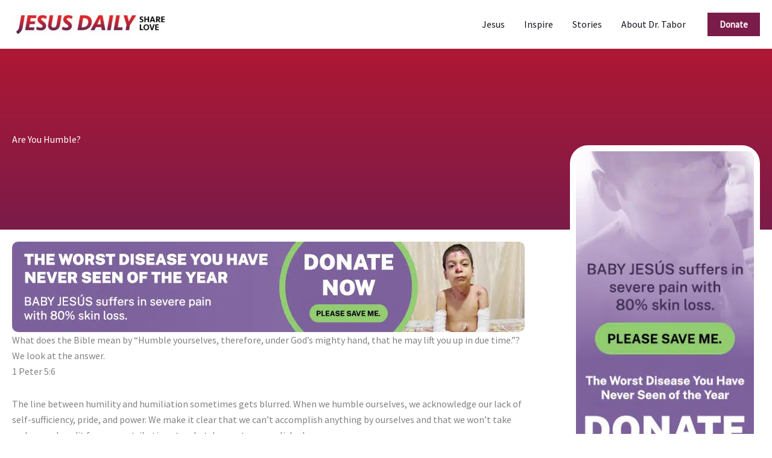

--- FILE ---
content_type: text/css; charset=UTF-8
request_url: https://www.jesusdaily.org/wp-content/cache/background-css/1/www.jesusdaily.org/wp-content/uploads/bb-plugin/cache/828eed3426bdcb977b85e1b7d132c728-layout-bundle.css?ver=2.9.4.2-1.5.2.1&wpr_t=1768433449
body_size: 6426
content:
.fl-builder-content *,.fl-builder-content *:before,.fl-builder-content *:after {-webkit-box-sizing: border-box;-moz-box-sizing: border-box;box-sizing: border-box;}.fl-row:before,.fl-row:after,.fl-row-content:before,.fl-row-content:after,.fl-col-group:before,.fl-col-group:after,.fl-col:before,.fl-col:after,.fl-module:not([data-accepts]):before,.fl-module:not([data-accepts]):after,.fl-module-content:before,.fl-module-content:after {display: table;content: " ";}.fl-row:after,.fl-row-content:after,.fl-col-group:after,.fl-col:after,.fl-module:not([data-accepts]):after,.fl-module-content:after {clear: both;}.fl-clear {clear: both;}.fl-row,.fl-row-content {margin-left: auto;margin-right: auto;min-width: 0;}.fl-row-content-wrap {position: relative;}.fl-builder-mobile .fl-row-bg-photo .fl-row-content-wrap {background-attachment: scroll;}.fl-row-bg-video,.fl-row-bg-video .fl-row-content,.fl-row-bg-embed,.fl-row-bg-embed .fl-row-content {position: relative;}.fl-row-bg-video .fl-bg-video,.fl-row-bg-embed .fl-bg-embed-code {bottom: 0;left: 0;overflow: hidden;position: absolute;right: 0;top: 0;}.fl-row-bg-video .fl-bg-video video,.fl-row-bg-embed .fl-bg-embed-code video {bottom: 0;left: 0px;max-width: none;position: absolute;right: 0;top: 0px;}.fl-row-bg-video .fl-bg-video video {min-width: 100%;min-height: 100%;width: auto;height: auto;}.fl-row-bg-video .fl-bg-video iframe,.fl-row-bg-embed .fl-bg-embed-code iframe {pointer-events: none;width: 100vw;height: 56.25vw; max-width: none;min-height: 100vh;min-width: 177.77vh; position: absolute;top: 50%;left: 50%;-ms-transform: translate(-50%, -50%); -webkit-transform: translate(-50%, -50%); transform: translate(-50%, -50%);}.fl-bg-video-fallback {background-position: 50% 50%;background-repeat: no-repeat;background-size: cover;bottom: 0px;left: 0px;position: absolute;right: 0px;top: 0px;}.fl-row-bg-slideshow,.fl-row-bg-slideshow .fl-row-content {position: relative;}.fl-row .fl-bg-slideshow {bottom: 0;left: 0;overflow: hidden;position: absolute;right: 0;top: 0;z-index: 0;}.fl-builder-edit .fl-row .fl-bg-slideshow * {bottom: 0;height: auto !important;left: 0;position: absolute !important;right: 0;top: 0;}.fl-row-bg-overlay .fl-row-content-wrap:after {border-radius: inherit;content: '';display: block;position: absolute;top: 0;right: 0;bottom: 0;left: 0;z-index: 0;}.fl-row-bg-overlay .fl-row-content {position: relative;z-index: 1;}.fl-row-default-height .fl-row-content-wrap,.fl-row-custom-height .fl-row-content-wrap {display: -webkit-box;display: -webkit-flex;display: -ms-flexbox;display: flex;min-height: 100vh;}.fl-row-overlap-top .fl-row-content-wrap {display: -webkit-inline-box;display: -webkit-inline-flex;display: -moz-inline-box;display: -ms-inline-flexbox;display: inline-flex;width: 100%;}.fl-row-default-height .fl-row-content-wrap,.fl-row-custom-height .fl-row-content-wrap {min-height: 0;}.fl-row-default-height .fl-row-content,.fl-row-full-height .fl-row-content,.fl-row-custom-height .fl-row-content {-webkit-box-flex: 1 1 auto; -moz-box-flex: 1 1 auto;-webkit-flex: 1 1 auto;-ms-flex: 1 1 auto;flex: 1 1 auto;}.fl-row-default-height .fl-row-full-width.fl-row-content,.fl-row-full-height .fl-row-full-width.fl-row-content,.fl-row-custom-height .fl-row-full-width.fl-row-content {max-width: 100%;width: 100%;}.fl-row-default-height.fl-row-align-center .fl-row-content-wrap,.fl-row-full-height.fl-row-align-center .fl-row-content-wrap,.fl-row-custom-height.fl-row-align-center .fl-row-content-wrap {-webkit-align-items: center;-webkit-box-align: center;-webkit-box-pack: center;-webkit-justify-content: center;-ms-flex-align: center;-ms-flex-pack: center;justify-content: center;align-items: center;}.fl-row-default-height.fl-row-align-bottom .fl-row-content-wrap,.fl-row-full-height.fl-row-align-bottom .fl-row-content-wrap,.fl-row-custom-height.fl-row-align-bottom .fl-row-content-wrap {-webkit-align-items: flex-end;-webkit-justify-content: flex-end;-webkit-box-align: end;-webkit-box-pack: end;-ms-flex-align: end;-ms-flex-pack: end;justify-content: flex-end;align-items: flex-end;}.fl-col-group-equal-height {display: flex;flex-wrap: wrap;width: 100%;}.fl-col-group-equal-height.fl-col-group-has-child-loading {flex-wrap: nowrap;}.fl-col-group-equal-height .fl-col,.fl-col-group-equal-height .fl-col-content {display: flex;flex: 1 1 auto;}.fl-col-group-equal-height .fl-col-content {flex-direction: column;flex-shrink: 1;min-width: 1px;max-width: 100%;width: 100%;}.fl-col-group-equal-height:before,.fl-col-group-equal-height .fl-col:before,.fl-col-group-equal-height .fl-col-content:before,.fl-col-group-equal-height:after,.fl-col-group-equal-height .fl-col:after,.fl-col-group-equal-height .fl-col-content:after{content: none;}.fl-col-group-nested.fl-col-group-equal-height.fl-col-group-align-top .fl-col-content,.fl-col-group-equal-height.fl-col-group-align-top .fl-col-content {justify-content: flex-start;}.fl-col-group-nested.fl-col-group-equal-height.fl-col-group-align-center .fl-col-content,.fl-col-group-equal-height.fl-col-group-align-center .fl-col-content {justify-content: center;}.fl-col-group-nested.fl-col-group-equal-height.fl-col-group-align-bottom .fl-col-content,.fl-col-group-equal-height.fl-col-group-align-bottom .fl-col-content {justify-content: flex-end;}.fl-col-group-equal-height.fl-col-group-align-center .fl-col-group {width: 100%;}.fl-col {float: left;min-height: 1px;}.fl-col-bg-overlay .fl-col-content {position: relative;}.fl-col-bg-overlay .fl-col-content:after {border-radius: inherit;content: '';display: block;position: absolute;top: 0;right: 0;bottom: 0;left: 0;z-index: 0;}.fl-col-bg-overlay .fl-module {position: relative;z-index: 2;}.single:not(.woocommerce).single-fl-builder-template .fl-content {width: 100%;}.fl-builder-layer {position: absolute;top:0;left:0;right: 0;bottom: 0;z-index: 0;pointer-events: none;overflow: hidden;}.fl-builder-shape-layer {z-index: 0;}.fl-builder-shape-layer.fl-builder-bottom-edge-layer {z-index: 1;}.fl-row-bg-overlay .fl-builder-shape-layer {z-index: 1;}.fl-row-bg-overlay .fl-builder-shape-layer.fl-builder-bottom-edge-layer {z-index: 2;}.fl-row-has-layers .fl-row-content {z-index: 1;}.fl-row-bg-overlay .fl-row-content {z-index: 2;}.fl-builder-layer > * {display: block;position: absolute;top:0;left:0;width: 100%;}.fl-builder-layer + .fl-row-content {position: relative;}.fl-builder-layer .fl-shape {fill: #aaa;stroke: none;stroke-width: 0;width:100%;}@supports (-webkit-touch-callout: inherit) {.fl-row.fl-row-bg-parallax .fl-row-content-wrap,.fl-row.fl-row-bg-fixed .fl-row-content-wrap {background-position: center !important;background-attachment: scroll !important;}}@supports (-webkit-touch-callout: none) {.fl-row.fl-row-bg-fixed .fl-row-content-wrap {background-position: center !important;background-attachment: scroll !important;}}.fl-clearfix:before,.fl-clearfix:after {display: table;content: " ";}.fl-clearfix:after {clear: both;}.sr-only {position: absolute;width: 1px;height: 1px;padding: 0;overflow: hidden;clip: rect(0,0,0,0);white-space: nowrap;border: 0;}.fl-builder-content a.fl-button,.fl-builder-content a.fl-button:visited {border-radius: 4px;-moz-border-radius: 4px;-webkit-border-radius: 4px;display: inline-block;font-size: 16px;font-weight: normal;line-height: 18px;padding: 12px 24px;text-decoration: none;text-shadow: none;}.fl-builder-content .fl-button:hover {text-decoration: none;}.fl-builder-content .fl-button:active {position: relative;top: 1px;}.fl-builder-content .fl-button-width-full .fl-button {display: block;text-align: center;}.fl-builder-content .fl-button-width-custom .fl-button {display: inline-block;text-align: center;max-width: 100%;}.fl-builder-content .fl-button-left {text-align: left;}.fl-builder-content .fl-button-center {text-align: center;}.fl-builder-content .fl-button-right {text-align: right;}.fl-builder-content .fl-button i {font-size: 1.3em;height: auto;margin-right:8px;vertical-align: middle;width: auto;}.fl-builder-content .fl-button i.fl-button-icon-after {margin-left: 8px;margin-right: 0;}.fl-builder-content .fl-button-has-icon .fl-button-text {vertical-align: middle;}.fl-icon-wrap {display: inline-block;}.fl-icon {display: table-cell;vertical-align: middle;}.fl-icon a {text-decoration: none;}.fl-icon i {float: right;height: auto;width: auto;}.fl-icon i:before {border: none !important;height: auto;width: auto;}.fl-icon-text {display: table-cell;text-align: left;padding-left: 15px;vertical-align: middle;}.fl-icon-text-empty {display: none;}.fl-icon-text *:last-child {margin: 0 !important;padding: 0 !important;}.fl-icon-text a {text-decoration: none;}.fl-icon-text span {display: block;}.fl-icon-text span.mce-edit-focus {min-width: 1px;}.fl-module img {max-width: 100%;}.fl-photo {line-height: 0;position: relative;}.fl-photo-align-left {text-align: left;}.fl-photo-align-center {text-align: center;}.fl-photo-align-right {text-align: right;}.fl-photo-content {display: inline-block;line-height: 0;position: relative;max-width: 100%;}.fl-photo-img-svg {width: 100%;}.fl-photo-content img {display: inline;height: auto;max-width: 100%;}.fl-photo-crop-circle img {-webkit-border-radius: 100%;-moz-border-radius: 100%;border-radius: 100%;}.fl-photo-caption {font-size: 13px;line-height: 18px;overflow: hidden;text-overflow: ellipsis;}.fl-photo-caption-below {padding-bottom: 20px;padding-top: 10px;}.fl-photo-caption-hover {background: rgba(0,0,0,0.7);bottom: 0;color: #fff;left: 0;opacity: 0;filter: alpha(opacity = 0);padding: 10px 15px;position: absolute;right: 0;-webkit-transition:opacity 0.3s ease-in;-moz-transition:opacity 0.3s ease-in;transition:opacity 0.3s ease-in;}.fl-photo-content:hover .fl-photo-caption-hover {opacity: 100;filter: alpha(opacity = 100);}.fl-builder-pagination,.fl-builder-pagination-load-more {padding: 40px 0;}.fl-builder-pagination ul.page-numbers {list-style: none;margin: 0;padding: 0;text-align: center;}.fl-builder-pagination li {display: inline-block;list-style: none;margin: 0;padding: 0;}.fl-builder-pagination li a.page-numbers,.fl-builder-pagination li span.page-numbers {border: 1px solid #e6e6e6;display: inline-block;padding: 5px 10px;margin: 0 0 5px;}.fl-builder-pagination li a.page-numbers:hover,.fl-builder-pagination li span.current {background: #f5f5f5;text-decoration: none;}.fl-slideshow,.fl-slideshow * {-webkit-box-sizing: content-box;-moz-box-sizing: content-box;box-sizing: content-box;}.fl-slideshow .fl-slideshow-image img {max-width: none !important;}.fl-slideshow-social {line-height: 0 !important;}.fl-slideshow-social * {margin: 0 !important;}.fl-builder-content .bx-wrapper .bx-viewport {background: transparent;border: none;box-shadow: none;-moz-box-shadow: none;-webkit-box-shadow: none;left: 0;}.mfp-wrap button.mfp-arrow,.mfp-wrap button.mfp-arrow:active,.mfp-wrap button.mfp-arrow:hover,.mfp-wrap button.mfp-arrow:focus {background: transparent !important;border: none !important;outline: none;position: absolute;top: 50%;box-shadow: none !important;-moz-box-shadow: none !important;-webkit-box-shadow: none !important;}.mfp-wrap .mfp-close,.mfp-wrap .mfp-close:active,.mfp-wrap .mfp-close:hover,.mfp-wrap .mfp-close:focus {background: transparent !important;border: none !important;outline: none;position: absolute;top: 0;box-shadow: none !important;-moz-box-shadow: none !important;-webkit-box-shadow: none !important;}.admin-bar .mfp-wrap .mfp-close,.admin-bar .mfp-wrap .mfp-close:active,.admin-bar .mfp-wrap .mfp-close:hover,.admin-bar .mfp-wrap .mfp-close:focus {top: 32px!important;}img.mfp-img {padding: 0;}.mfp-counter {display: none;}.mfp-wrap .mfp-preloader.fa {font-size: 30px;}.fl-form-field {margin-bottom: 15px;}.fl-form-field input.fl-form-error {border-color: #DD6420;}.fl-form-error-message {clear: both;color: #DD6420;display: none;padding-top: 8px;font-size: 12px;font-weight: lighter;}.fl-form-button-disabled {opacity: 0.5;}.fl-animation {opacity: 0;}body.fl-no-js .fl-animation {opacity: 1;}.fl-builder-preview .fl-animation,.fl-builder-edit .fl-animation,.fl-animated {opacity: 1;}.fl-animated {animation-fill-mode: both;-webkit-animation-fill-mode: both;}.fl-button.fl-button-icon-animation i {width: 0 !important;opacity: 0;-ms-filter: "alpha(opacity=0)";transition: all 0.2s ease-out;-webkit-transition: all 0.2s ease-out;}.fl-button.fl-button-icon-animation:hover i {opacity: 1! important;-ms-filter: "alpha(opacity=100)";}.fl-button.fl-button-icon-animation i.fl-button-icon-after {margin-left: 0px !important;}.fl-button.fl-button-icon-animation:hover i.fl-button-icon-after {margin-left: 10px !important;}.fl-button.fl-button-icon-animation i.fl-button-icon-before {margin-right: 0 !important;}.fl-button.fl-button-icon-animation:hover i.fl-button-icon-before {margin-right: 20px !important;margin-left: -10px;}.fl-builder-content a.fl-button,.fl-builder-content a.fl-button:visited {background: #fafafa;border: 1px solid #ccc;color: #333;}.fl-builder-content a.fl-button *,.fl-builder-content a.fl-button:visited * {color: #333;}@media (max-width: 1200px) {}@media (max-width: 992px) { .fl-col-group.fl-col-group-medium-reversed {display: -webkit-flex;display: flex;-webkit-flex-wrap: wrap-reverse;flex-wrap: wrap-reverse;flex-direction: row-reverse;} }@media (max-width: 768px) { .fl-row-content-wrap {background-attachment: scroll !important;}.fl-row-bg-parallax .fl-row-content-wrap {background-attachment: scroll !important;background-position: center center !important;}.fl-col-group.fl-col-group-equal-height {display: block;}.fl-col-group.fl-col-group-equal-height.fl-col-group-custom-width {display: -webkit-box;display: -webkit-flex;display: flex;}.fl-col-group.fl-col-group-responsive-reversed {display: -webkit-flex;display: flex;-webkit-flex-wrap: wrap-reverse;flex-wrap: wrap-reverse;flex-direction: row-reverse;}.fl-col-group.fl-col-group-responsive-reversed .fl-col:not(.fl-col-small-custom-width) {flex-basis: 100%;width: 100% !important;}.fl-col-group.fl-col-group-medium-reversed:not(.fl-col-group-responsive-reversed) {display: unset;display: unset;-webkit-flex-wrap: unset;flex-wrap: unset;flex-direction: unset;}.fl-col {clear: both;float: none;margin-left: auto;margin-right: auto;width: auto !important;}.fl-col-small:not(.fl-col-small-full-width) {max-width: 400px;}.fl-block-col-resize {display:none;}.fl-row[data-node] .fl-row-content-wrap {margin: 0;padding-left: 0;padding-right: 0;}.fl-row[data-node] .fl-bg-video,.fl-row[data-node] .fl-bg-slideshow {left: 0;right: 0;}.fl-col[data-node] .fl-col-content {margin: 0;padding-left: 0;padding-right: 0;} }@media (min-width: 1201px) {html .fl-visible-large:not(.fl-visible-desktop),html .fl-visible-medium:not(.fl-visible-desktop),html .fl-visible-mobile:not(.fl-visible-desktop) {display: none;}}@media (min-width: 993px) and (max-width: 1200px) {html .fl-visible-desktop:not(.fl-visible-large),html .fl-visible-medium:not(.fl-visible-large),html .fl-visible-mobile:not(.fl-visible-large) {display: none;}}@media (min-width: 769px) and (max-width: 992px) {html .fl-visible-desktop:not(.fl-visible-medium),html .fl-visible-large:not(.fl-visible-medium),html .fl-visible-mobile:not(.fl-visible-medium) {display: none;}}@media (max-width: 768px) {html .fl-visible-desktop:not(.fl-visible-mobile),html .fl-visible-large:not(.fl-visible-mobile),html .fl-visible-medium:not(.fl-visible-mobile) {display: none;}}.fl-col-content {display: flex;flex-direction: column;}.fl-row-fixed-width {max-width: 1400px;}.fl-row-content-wrap {margin-top: 0px;margin-right: 0px;margin-bottom: 0px;margin-left: 0px;padding-top: 20px;padding-right: 20px;padding-bottom: 20px;padding-left: 20px;}.fl-module-content, .fl-module:where(.fl-module:not(:has(> .fl-module-content))) {margin-top: 20px;margin-right: 20px;margin-bottom: 20px;margin-left: 20px;}.fl-node-jyosxm7da5rw {color: #ffffff;}.fl-builder-content .fl-node-jyosxm7da5rw *:not(input):not(textarea):not(select):not(a):not(h1):not(h2):not(h3):not(h4):not(h5):not(h6):not(.fl-menu-mobile-toggle) {color: inherit;}.fl-builder-content .fl-node-jyosxm7da5rw a {color: #ffffff;}.fl-builder-content .fl-node-jyosxm7da5rw a:hover {color: #ffffff;}.fl-builder-content .fl-node-jyosxm7da5rw h1,.fl-builder-content .fl-node-jyosxm7da5rw h2,.fl-builder-content .fl-node-jyosxm7da5rw h3,.fl-builder-content .fl-node-jyosxm7da5rw h4,.fl-builder-content .fl-node-jyosxm7da5rw h5,.fl-builder-content .fl-node-jyosxm7da5rw h6,.fl-builder-content .fl-node-jyosxm7da5rw h1 a,.fl-builder-content .fl-node-jyosxm7da5rw h2 a,.fl-builder-content .fl-node-jyosxm7da5rw h3 a,.fl-builder-content .fl-node-jyosxm7da5rw h4 a,.fl-builder-content .fl-node-jyosxm7da5rw h5 a,.fl-builder-content .fl-node-jyosxm7da5rw h6 a {color: #ffffff;}.fl-node-jyosxm7da5rw.fl-row-full-height > .fl-row-content-wrap,.fl-node-jyosxm7da5rw.fl-row-custom-height > .fl-row-content-wrap {display: -webkit-box;display: -webkit-flex;display: -ms-flexbox;display: flex;}.fl-node-jyosxm7da5rw.fl-row-full-height > .fl-row-content-wrap {min-height: 100vh;}.fl-node-jyosxm7da5rw.fl-row-custom-height > .fl-row-content-wrap {min-height: 0;}.fl-builder-edit .fl-node-jyosxm7da5rw.fl-row-full-height > .fl-row-content-wrap {min-height: calc( 100vh - 48px );}@media all and (width: 768px) and (height: 1024px) and (orientation:portrait){.fl-node-jyosxm7da5rw.fl-row-full-height > .fl-row-content-wrap {min-height: 1024px;}}@media all and (width: 1024px) and (height: 768px) and (orientation:landscape){.fl-node-jyosxm7da5rw.fl-row-full-height > .fl-row-content-wrap {min-height: 768px;}}@media screen and (aspect-ratio: 40/71) {.fl-node-jyosxm7da5rw.fl-row-full-height > .fl-row-content-wrap {min-height: 500px;}}.fl-node-jyosxm7da5rw > .fl-row-content-wrap {background-color: #7a1c49;background-repeat: no-repeat;background-position: center center;background-attachment: fixed;background-size: cover;border-top-width: 1px;border-right-width: 0px;border-bottom-width: 1px;border-left-width: 0px;}.fl-node-jyosxm7da5rw > .fl-row-content-wrap:after {background-image: linear-gradient(0deg, #7a1c49 0%, rgba(182,23,49,0.88) 100%);}.fl-node-jyosxm7da5rw.fl-row-custom-height > .fl-row-content-wrap {min-height: 300px;}@media(max-width: 768px) {.fl-node-jyosxm7da5rw.fl-row-custom-height > .fl-row-content-wrap {min-height: 200px;}}.fl-node-l2869cau4nzf {width: 62%;}.fl-node-kmjrfbxicpeu {width: 73%;}.fl-node-g24jz81eoapw {width: 33.33%;}.fl-node-8wae1bp0vydu {width: 100%;}.fl-node-7qvpfk9ho8zc {width: 27%;}.fl-node-7qvpfk9ho8zc > .fl-col-content {background-color: #ffffff;border-top-left-radius: 30px;border-top-right-radius: 30px;border-bottom-left-radius: 30px;border-bottom-right-radius: 30px;} .fl-node-7qvpfk9ho8zc > .fl-col-content {margin-top:-160px;margin-right:0px;margin-bottom:60px;margin-left:20px;} .fl-node-7qvpfk9ho8zc > .fl-col-content {padding-top:10px;padding-right:10px;padding-bottom:20px;padding-left:10px;}.fl-node-m78yrtq1kisu {width: 38%;}.fl-node-tgod95l4p8xm {width: 66.67%;}.fl-module-heading .fl-heading {padding: 0 !important;margin: 0 !important;}.fl-node-a45jqf91t0ro.fl-module-heading .fl-heading {text-align: left;}.fl-row .fl-col .fl-node-dtme1iqw0bp3 h2.fl-heading a,.fl-row .fl-col .fl-node-dtme1iqw0bp3 h2.fl-heading .fl-heading-text,.fl-row .fl-col .fl-node-dtme1iqw0bp3 h2.fl-heading .fl-heading-text *,.fl-node-dtme1iqw0bp3 h2.fl-heading .fl-heading-text {color: #7a1c49;}.fl-node-dtme1iqw0bp3.fl-module-heading .fl-heading {text-align: left;} .fl-node-dtme1iqw0bp3 > .fl-module-content {margin-bottom:0px;}.fl-module-post-grid .fl-sep {display: inline-block;margin: 0 2px;}body.rtl .fl-post-column {float: right;}.fl-post-column {float: left;}.fl-post-column .fl-post-grid-post {visibility: visible;}.fl-post-grid {margin: 0 auto;position: relative;}.fl-post-grid:before,.fl-post-grid:after {display: table;content: " ";}.fl-post-grid:after {clear: both;}.fl-post-grid-post {background: #fff;border: 1px solid #e6e6e6;visibility: hidden;}.fl-post-grid-post,.fl-post-feed-post {overflow: hidden;}.fl-post-grid-image {position: relative;}.fl-post-grid-image img {height: auto !important;width: 100% !important;}.fl-post-grid-text {padding: 20px;}.fl-post-grid-title {padding-bottom: 7px;}body .fl-post-grid-text,body .fl-post-grid-content p {font-size: 14px;line-height: 22px;}body .fl-post-grid-text > *:last-child {margin-bottom: 0;padding-bottom: 0;}body .fl-post-grid-content p:last-of-type {margin-bottom: 0;padding-bottom: 0;}body .fl-post-grid-text a {text-decoration: none;}body .fl-post-grid-title {font-size: 20px;line-height: 26px;margin: 0 0 10px;padding: 0;}body .fl-post-grid-meta {font-size: 14px;padding-bottom: 10px;}.fl-post-feed-comments .fa {vertical-align: text-top;}.fl-post-grid-more {margin-top: 10px;display: inline-block;}.fl-post-grid #infscr-loading {bottom: 0;left: 0;right: 0;padding: 40px 0;position: absolute;text-align: center;width: 100%;}.fl-post-gallery-post {overflow: hidden;position: relative;visibility: hidden;}.fl-post-gallery-link {display: block;height: 100%;}.fl-post-gallery-img {position: relative;z-index: 1;}.fl-post-gallery-img-horiz {height: 100% !important;max-height: 100% !important;max-width: none !important;width: auto !important;}.fl-post-gallery-img-vert {height: auto !important;max-height: none !important;max-width: 100% !important;width: 100% !important;}.fl-post-gallery-text-wrap {position: absolute;top: 0;bottom: 0;z-index: 2;width: 100%;height: 100%;padding: 0 20px;text-align: center;opacity: 0;-webkit-transition: all 0.3s; -moz-transition: all 0.3s;-ms-transition: all 0.3s;transition: all 0.3s;}.fl-post-gallery-link:hover .fl-post-gallery-text-wrap {opacity: 1;}.fl-post-gallery-text {position: absolute;top: 50%;left: 50%;display: block;width: 100%;-webkit-transition: all 0.3s; -moz-transition: all 0.3s;-ms-transition: all 0.3s;transition: all 0.3s;}.fl-post-gallery-text,.fl-post-gallery-link:hover .fl-post-gallery-text{-webkit-transform: translate3d(-50%,-50%,0); -moz-transform: translate3d(-50%,-50%,0);-ms-transform: translate(-50%,-50%);transform: translate3d(-50%,-50%,0);}.fl-post-gallery-text .fl-gallery-icon{display: block;margin-left: auto;margin-right: auto;text-align: center;}.fl-post-gallery-text .fl-gallery-icon i,.fl-post-gallery-text .fl-gallery-icon i:before{width: 24px;height: 24px;font-size: 24px;}.fl-post-gallery-text h2.fl-post-gallery-title {font-size: 22px;margin: 0 0 5px 0;}.fl-post-gallery #infscr-loading {clear: both;padding: 40px 0;text-align: center;width: 100%;}.fl-post-feed-post {border-bottom: 1px solid #e6e6e6;margin-bottom: 40px;}.fl-post-feed-post:last-child {border-bottom: none;margin-bottom: 0;padding-bottom: 0;}.fl-post-feed-header {margin-bottom: 20px;}.fl-post-feed-header a {text-decoration: none;}body h2.fl-post-feed-title {margin: 0 0 10px;padding: 0;clear: none;}body .fl-post-feed-meta {font-size: 14px;margin-bottom: 5px;}.fl-post-feed-meta .fl-sep {margin: 0 3px;}.fl-post-feed-image {margin-bottom: 25px;position: relative;}.fl-post-feed-image img {height: auto !important;width: 100% !important;}.fl-post-feed-image-beside .fl-post-feed-image,.fl-post-feed-image-beside-content .fl-post-feed-image {float: left;margin-bottom: 0;width: 33%;}.fl-post-feed-image-beside .fl-post-feed-text,.fl-post-feed-image-beside-content .fl-post-feed-text {margin-left: 37%;}.fl-post-feed-image-beside-right .fl-post-feed-image,.fl-post-feed-image-beside-content-right .fl-post-feed-image {float: right;margin-bottom: 0;width: 33%;}.fl-post-feed-image-beside-right .fl-post-feed-text,.fl-post-feed-image-beside-content-right .fl-post-feed-text {margin-right: 37%;}.fl-post-feed-content a {text-decoration: none;}.fl-post-feed-content p:last-of-type {margin-bottom: 0;padding-bottom: 0;}.fl-post-feed-more {margin-top: 15px;display: inline-block;}.fl-post-feed #infscr-loading {padding: 40px 0;text-align: center;width: 100%;}.fl-post-grid-empty {}li.fl-post-feed-post,li.fl-post-gallery-post, li.fl-post-grid-post {list-style: none;}@media (max-width: 768px) { .fl-post-feed-post.fl-post-feed-image-beside,.fl-post-feed-post.fl-post-feed-image-beside-content,.fl-post-feed-post.fl-post-feed-image-beside-right,.fl-post-feed-post.fl-post-feed-image-beside-content-right {max-width: 300px;margin-left: auto;margin-right: auto;}.fl-post-feed-image-beside .fl-post-feed-image,.fl-post-feed-image-beside .fl-post-feed-image img,.fl-post-feed-image-beside-content .fl-post-feed-image,.fl-post-feed-image-beside-content .fl-post-feed-image img,.fl-post-feed-image-beside-right .fl-post-feed-image,.fl-post-feed-image-beside-right .fl-post-feed-image img,.fl-post-feed-image-beside-content-right .fl-post-feed-image,.fl-post-feed-image-beside-content-right .fl-post-feed-image img {float: none;width: 100% !important;}.fl-post-feed-image-beside .fl-post-feed-image,.fl-post-feed-image-beside-content .fl-post-feed-image,.fl-post-feed-image-beside-right .fl-post-feed-image,.fl-post-feed-image-beside-content-right .fl-post-feed-image {margin-bottom: 20px;}.fl-post-feed-image-beside .fl-post-feed-text,.fl-post-feed-image-beside-content .fl-post-feed-text,.fl-post-feed-image-beside-right .fl-post-feed-text,.fl-post-feed-image-beside-content-right .fl-post-feed-text {margin-left: 0 !important;margin-right: 0 !important;} }.fl-node-vo8mg9brficx .fl-post-grid {margin-left: -10px;margin-right: -10px;}.fl-node-vo8mg9brficx .fl-post-column {padding-bottom: 20px;padding-left: 10px;padding-right: 10px;width: 100%;}.fl-node-vo8mg9brficx .fl-post-column:nth-child(1n + 1) {clear: both;}@media screen and (max-width: 1200px) {.fl-node-vo8mg9brficx .fl-post-column {width: 33.333333333333%;}.fl-node-vo8mg9brficx .fl-post-column:nth-child(1n + 1) {clear: none;}.fl-node-vo8mg9brficx .fl-post-column:nth-child(3n + 1) {clear: both;}}@media screen and (max-width: 992px) {.fl-node-vo8mg9brficx .fl-post-column {width: 100%;}.fl-node-vo8mg9brficx .fl-post-column:nth-child(3n + 1) {clear: none;}.fl-node-vo8mg9brficx .fl-post-column:nth-child(1n + 1) {clear: both;}}@media screen and (max-width: 768px) {.fl-node-vo8mg9brficx .fl-post-column {width: 100%;}.fl-node-vo8mg9brficx .fl-post-column:nth-child(1n + 1) {clear: none;}.fl-node-vo8mg9brficx .fl-post-column:nth-child(1n + 1) {clear: both;}}.fl-node-vo8mg9brficx .fl-post-grid-post {text-align: left;}.fl-node-vo8mg9brficx .fl-post-grid-text {padding: 20px;}.fl-builder-content .fl-node-vo8mg9brficx .fl-post-grid-title a {color: #7a1c49;}.fl-builder-content .fl-node-vo8mg9brficx .fl-post-grid-content a,.fl-builder-content .fl-node-vo8mg9brficx .page-numbers {color: #7a1c49;}.fl-builder-content .fl-node-vo8mg9brficx .fl-post-grid-content a:hover,.fl-builder-content .fl-node-vo8mg9brficx .page-numbers:hover {color: #b61731;}.fl-node-vo8mg9brficx .fl-post-grid-post {border-style: solid;border-width: 0;background-clip: border-box;border-color: #7a1c49;border-top-width: 3px;border-right-width: 1px;border-bottom-width: 1px;border-left-width: 1px;border-top-left-radius: 18px;border-top-right-radius: 18px;border-bottom-left-radius: 18px;border-bottom-right-radius: 18px;} .fl-node-vo8mg9brficx > .fl-module-content {margin-right:10px;margin-bottom:0px;}.fl-node-fhgw5tomqjk2 .fl-post-grid {margin-left: -10px;margin-right: -10px;}.fl-node-fhgw5tomqjk2 .fl-post-column {padding-bottom: 20px;padding-left: 10px;padding-right: 10px;width: 50%;}.fl-node-fhgw5tomqjk2 .fl-post-column:nth-child(2n + 1) {clear: both;}@media screen and (max-width: 1200px) {.fl-node-fhgw5tomqjk2 .fl-post-column {width: 33.333333333333%;}.fl-node-fhgw5tomqjk2 .fl-post-column:nth-child(2n + 1) {clear: none;}.fl-node-fhgw5tomqjk2 .fl-post-column:nth-child(3n + 1) {clear: both;}}@media screen and (max-width: 992px) {.fl-node-fhgw5tomqjk2 .fl-post-column {width: 100%;}.fl-node-fhgw5tomqjk2 .fl-post-column:nth-child(3n + 1) {clear: none;}.fl-node-fhgw5tomqjk2 .fl-post-column:nth-child(1n + 1) {clear: both;}}@media screen and (max-width: 768px) {.fl-node-fhgw5tomqjk2 .fl-post-column {width: 100%;}.fl-node-fhgw5tomqjk2 .fl-post-column:nth-child(1n + 1) {clear: none;}.fl-node-fhgw5tomqjk2 .fl-post-column:nth-child(1n + 1) {clear: both;}}.fl-node-fhgw5tomqjk2 .fl-post-grid-post {text-align: left;}.fl-node-fhgw5tomqjk2 .fl-post-grid-text {padding: 20px;}.fl-builder-content .fl-node-fhgw5tomqjk2 .fl-post-grid-title a {color: #7a1c49;}.fl-builder-content .fl-node-fhgw5tomqjk2 .fl-post-grid-content a,.fl-builder-content .fl-node-fhgw5tomqjk2 .page-numbers {color: #7a1c49;}.fl-builder-content .fl-node-fhgw5tomqjk2 .fl-post-grid-content a:hover,.fl-builder-content .fl-node-fhgw5tomqjk2 .page-numbers:hover {color: #b61731;}.fl-node-fhgw5tomqjk2 .fl-post-grid-post {border-style: solid;border-width: 0;background-clip: border-box;border-color: #7a1c49;border-top-width: 3px;border-right-width: 1px;border-bottom-width: 1px;border-left-width: 1px;border-top-left-radius: 18px;border-top-right-radius: 18px;border-bottom-left-radius: 18px;border-bottom-right-radius: 18px;} .fl-node-fhgw5tomqjk2 > .fl-module-content {margin-bottom:0px;margin-left:10px;}img.mfp-img {padding-bottom: 40px !important;}.fl-builder-edit .fl-fill-container img {transition: object-position .5s;}.fl-fill-container :is(.fl-module-content, .fl-photo, .fl-photo-content, img) {height: 100% !important;width: 100% !important;}@media (max-width: 768px) { .fl-photo-content,.fl-photo-img {max-width: 100%;} }.fl-builder-content-171825 .fl-node-ixanmb9vjw5r img.fl-photo-img {object-position: center;}.fl-node-ixanmb9vjw5r, .fl-node-ixanmb9vjw5r .fl-photo {text-align: center;}.fl-node-ixanmb9vjw5r .fl-photo-content, .fl-node-ixanmb9vjw5r .fl-photo-img {width: 100%;}.fl-node-ixanmb9vjw5r .fl-photo-img {border-top-left-radius: 10px;border-top-right-radius: 10px;border-bottom-left-radius: 10px;border-bottom-right-radius: 10px;}.fl-node-trw6b5afdhse, .fl-node-trw6b5afdhse .fl-photo {text-align: center;}.fl-node-trw6b5afdhse .fl-photo-content, .fl-node-trw6b5afdhse .fl-photo-img {width: 100%;}.fl-node-trw6b5afdhse .fl-photo-img {border-top-left-radius: 10px;border-top-right-radius: 10px;border-bottom-left-radius: 10px;border-bottom-right-radius: 10px;} .fl-node-trw6b5afdhse.fl-module-photo {margin-top:0px;margin-right:0px;margin-bottom:0px;margin-left:0px;}.fl-module-box:before,.fl-module-box:after {position: absolute;}a.fl-module-box {text-decoration: none;}.fl-builder-content > .fl-module-box {margin: 0;}.fl-module-box :where( .fl-module ),.fl-module-box :where( .fl-module-content ),.fl-module-box.fl-block > * {margin: 0;}.fl-builder-content-171825 .fl-node-6cvm5fzy2o09 {display: flex;flex-direction: column;gap: 20px;max-width: 850px;} .fl-node-7ov4mpfbg3jk > .fl-module-content {margin-bottom:10px;}.fl-node-ur0mgxn9263w .fl-post-grid {margin-left: -10px;margin-right: -10px;}.fl-node-ur0mgxn9263w .fl-post-column {padding-bottom: 20px;padding-left: 10px;padding-right: 10px;width: 33.333333333333%;}.fl-node-ur0mgxn9263w .fl-post-column:nth-child(3n + 1) {clear: both;}@media screen and (max-width: 1200px) {.fl-node-ur0mgxn9263w .fl-post-column {width: 100%;}.fl-node-ur0mgxn9263w .fl-post-column:nth-child(3n + 1) {clear: none;}.fl-node-ur0mgxn9263w .fl-post-column:nth-child(1n + 1) {clear: both;}}@media screen and (max-width: 992px) {.fl-node-ur0mgxn9263w .fl-post-column {width: 100%;}.fl-node-ur0mgxn9263w .fl-post-column:nth-child(1n + 1) {clear: none;}.fl-node-ur0mgxn9263w .fl-post-column:nth-child(1n + 1) {clear: both;}}@media screen and (max-width: 768px) {.fl-node-ur0mgxn9263w .fl-post-column {width: 100%;}.fl-node-ur0mgxn9263w .fl-post-column:nth-child(1n + 1) {clear: none;}.fl-node-ur0mgxn9263w .fl-post-column:nth-child(1n + 1) {clear: both;}}.fl-node-ur0mgxn9263w .fl-post-grid-post {text-align: left;}.fl-node-ur0mgxn9263w .fl-post-grid-text {padding: 20px;}.fl-builder-content .fl-node-ur0mgxn9263w .fl-post-grid-title a {color: #7a1c49;}.fl-builder-content .fl-node-ur0mgxn9263w .fl-post-grid-content a,.fl-builder-content .fl-node-ur0mgxn9263w .page-numbers {color: #7a1c49;}.fl-builder-content .fl-node-ur0mgxn9263w .fl-post-grid-content a:hover,.fl-builder-content .fl-node-ur0mgxn9263w .page-numbers:hover {color: #b61731;}.fl-node-ur0mgxn9263w .fl-post-grid-post {border-style: solid;border-width: 0;background-clip: border-box;border-color: #7a1c49;border-top-width: 3px;border-right-width: 1px;border-bottom-width: 1px;border-left-width: 1px;border-top-left-radius: 18px;border-top-right-radius: 18px;border-bottom-left-radius: 18px;border-bottom-right-radius: 18px;} .fl-node-ur0mgxn9263w > .fl-module-content {margin-bottom:0px;}.fl-row .fl-col .fl-node-fqcrouk3ay1b h2.fl-heading a,.fl-row .fl-col .fl-node-fqcrouk3ay1b h2.fl-heading .fl-heading-text,.fl-row .fl-col .fl-node-fqcrouk3ay1b h2.fl-heading .fl-heading-text *,.fl-node-fqcrouk3ay1b h2.fl-heading .fl-heading-text {color: #7a1c49;}.fl-node-fqcrouk3ay1b.fl-module-heading .fl-heading {text-align: left;} .fl-node-fqcrouk3ay1b > .fl-module-content {margin-bottom:0px;}.fl-builder-content .fl-node-vbyfrkmqc6h2 a.fl-button,.fl-builder-content .fl-node-vbyfrkmqc6h2 a.fl-button:visited,.fl-builder-content .fl-node-vbyfrkmqc6h2 a.fl-button *,.fl-builder-content .fl-node-vbyfrkmqc6h2 a.fl-button:visited *,.fl-page .fl-builder-content .fl-node-vbyfrkmqc6h2 a.fl-button,.fl-page .fl-builder-content .fl-node-vbyfrkmqc6h2 a.fl-button:visited,.fl-page .fl-builder-content .fl-node-vbyfrkmqc6h2 a.fl-button *,.fl-page .fl-builder-content .fl-node-vbyfrkmqc6h2 a.fl-button:visited * {color: #7a1c49;}.fl-builder-content .fl-node-vbyfrkmqc6h2 a.fl-button:hover,.fl-builder-content .fl-node-vbyfrkmqc6h2 a.fl-button:hover span.fl-button-text,.fl-builder-content .fl-node-vbyfrkmqc6h2 a.fl-button:hover *,.fl-page .fl-builder-content .fl-node-vbyfrkmqc6h2 a.fl-button:hover,.fl-page .fl-builder-content .fl-node-vbyfrkmqc6h2 a.fl-button:hover span.fl-button-text,.fl-page .fl-builder-content .fl-node-vbyfrkmqc6h2 a.fl-button:hover * {color: #ffffff;}.fl-node-vbyfrkmqc6h2.fl-button-wrap, .fl-node-vbyfrkmqc6h2 .fl-button-wrap {text-align: center;}.fl-builder-content .fl-node-vbyfrkmqc6h2 a.fl-button {padding-top: 10px;padding-right: 20px;padding-bottom: 10px;padding-left: 20px;}.fl-builder-content .fl-node-vbyfrkmqc6h2 a.fl-button, .fl-builder-content .fl-node-vbyfrkmqc6h2 a.fl-button:visited, .fl-page .fl-builder-content .fl-node-vbyfrkmqc6h2 a.fl-button, .fl-page .fl-builder-content .fl-node-vbyfrkmqc6h2 a.fl-button:visited {text-align: center;border: 1px solid #f3f3f3;background-color: #ffffff;}.fl-builder-content .fl-node-vbyfrkmqc6h2 a.fl-button:hover, .fl-builder-content .fl-node-vbyfrkmqc6h2 a.fl-button:focus, .fl-page .fl-builder-content .fl-node-vbyfrkmqc6h2 a.fl-button:hover, .fl-page .fl-builder-content .fl-node-vbyfrkmqc6h2 a.fl-button:focus {border: 1px solid #6e103d;}.fl-builder-content .fl-node-vbyfrkmqc6h2 a.fl-button, .fl-builder-content .fl-node-vbyfrkmqc6h2 a.fl-button:visited, .fl-builder-content .fl-node-vbyfrkmqc6h2 a.fl-button:hover, .fl-builder-content .fl-node-vbyfrkmqc6h2 a.fl-button:focus, .fl-page .fl-builder-content .fl-node-vbyfrkmqc6h2 a.fl-button, .fl-page .fl-builder-content .fl-node-vbyfrkmqc6h2 a.fl-button:visited, .fl-page .fl-builder-content .fl-node-vbyfrkmqc6h2 a.fl-button:hover, .fl-page .fl-builder-content .fl-node-vbyfrkmqc6h2 a.fl-button:focus {border-style: solid;border-width: 0;background-clip: border-box;border-color: #7a1c49;border-top-width: 3px;border-right-width: 1px;border-bottom-width: 1px;border-left-width: 1px;}.fl-builder-content .fl-module-button.fl-node-vbyfrkmqc6h2 a.fl-button:hover, .fl-builder-content .fl-node-vbyfrkmqc6h2 a.fl-button:focus, .fl-page .fl-builder-content .fl-module-button.fl-node-vbyfrkmqc6h2 a.fl-button:hover, .fl-page .fl-builder-content .fl-node-vbyfrkmqc6h2 a.fl-button:focus {border-color: #7a1c49;}.fl-builder-content .fl-node-vbyfrkmqc6h2 a.fl-button:hover, .fl-page .fl-builder-content .fl-node-vbyfrkmqc6h2 a.fl-button:hover, .fl-page .fl-builder-content .fl-node-vbyfrkmqc6h2 a.fl-button:hover, .fl-page .fl-page .fl-builder-content .fl-node-vbyfrkmqc6h2 a.fl-button:hover {background-color: #7a1c49;} .fl-node-vbyfrkmqc6h2 > .fl-module-content {margin-top:0px;}.fl-builder-content .fl-node-g7zxhan45tb1 a.fl-button,.fl-builder-content .fl-node-g7zxhan45tb1 a.fl-button:visited,.fl-builder-content .fl-node-g7zxhan45tb1 a.fl-button *,.fl-builder-content .fl-node-g7zxhan45tb1 a.fl-button:visited *,.fl-page .fl-builder-content .fl-node-g7zxhan45tb1 a.fl-button,.fl-page .fl-builder-content .fl-node-g7zxhan45tb1 a.fl-button:visited,.fl-page .fl-builder-content .fl-node-g7zxhan45tb1 a.fl-button *,.fl-page .fl-builder-content .fl-node-g7zxhan45tb1 a.fl-button:visited * {color: #7a1c49;}.fl-builder-content .fl-node-g7zxhan45tb1 a.fl-button:hover,.fl-builder-content .fl-node-g7zxhan45tb1 a.fl-button:hover span.fl-button-text,.fl-builder-content .fl-node-g7zxhan45tb1 a.fl-button:hover *,.fl-page .fl-builder-content .fl-node-g7zxhan45tb1 a.fl-button:hover,.fl-page .fl-builder-content .fl-node-g7zxhan45tb1 a.fl-button:hover span.fl-button-text,.fl-page .fl-builder-content .fl-node-g7zxhan45tb1 a.fl-button:hover * {color: #ffffff;}.fl-node-g7zxhan45tb1.fl-button-wrap, .fl-node-g7zxhan45tb1 .fl-button-wrap {text-align: left;}.fl-builder-content .fl-node-g7zxhan45tb1 a.fl-button {padding-top: 10px;padding-right: 20px;padding-bottom: 10px;padding-left: 20px;}.fl-builder-content .fl-node-g7zxhan45tb1 a.fl-button, .fl-builder-content .fl-node-g7zxhan45tb1 a.fl-button:visited, .fl-page .fl-builder-content .fl-node-g7zxhan45tb1 a.fl-button, .fl-page .fl-builder-content .fl-node-g7zxhan45tb1 a.fl-button:visited {border: 1px solid #f3f3f3;background-color: #ffffff;}.fl-builder-content .fl-node-g7zxhan45tb1 a.fl-button:hover, .fl-builder-content .fl-node-g7zxhan45tb1 a.fl-button:focus, .fl-page .fl-builder-content .fl-node-g7zxhan45tb1 a.fl-button:hover, .fl-page .fl-builder-content .fl-node-g7zxhan45tb1 a.fl-button:focus {border: 1px solid #6e103d;}.fl-builder-content .fl-node-g7zxhan45tb1 a.fl-button, .fl-builder-content .fl-node-g7zxhan45tb1 a.fl-button:visited, .fl-builder-content .fl-node-g7zxhan45tb1 a.fl-button:hover, .fl-builder-content .fl-node-g7zxhan45tb1 a.fl-button:focus, .fl-page .fl-builder-content .fl-node-g7zxhan45tb1 a.fl-button, .fl-page .fl-builder-content .fl-node-g7zxhan45tb1 a.fl-button:visited, .fl-page .fl-builder-content .fl-node-g7zxhan45tb1 a.fl-button:hover, .fl-page .fl-builder-content .fl-node-g7zxhan45tb1 a.fl-button:focus {border-style: solid;border-width: 0;background-clip: border-box;border-color: #7a1c49;border-top-width: 3px;border-right-width: 1px;border-bottom-width: 1px;border-left-width: 1px;}.fl-builder-content .fl-module-button.fl-node-g7zxhan45tb1 a.fl-button:hover, .fl-builder-content .fl-node-g7zxhan45tb1 a.fl-button:focus, .fl-page .fl-builder-content .fl-module-button.fl-node-g7zxhan45tb1 a.fl-button:hover, .fl-page .fl-builder-content .fl-node-g7zxhan45tb1 a.fl-button:focus {border-color: #7a1c49;}.fl-builder-content .fl-node-g7zxhan45tb1 a.fl-button:hover, .fl-page .fl-builder-content .fl-node-g7zxhan45tb1 a.fl-button:hover, .fl-page .fl-builder-content .fl-node-g7zxhan45tb1 a.fl-button:hover, .fl-page .fl-page .fl-builder-content .fl-node-g7zxhan45tb1 a.fl-button:hover {background-color: #7a1c49;} .fl-node-g7zxhan45tb1 > .fl-module-content {margin-top:0px;}.fl-node-v10jd952wmli, .fl-node-v10jd952wmli .fl-photo {text-align: left;}.fl-node-v10jd952wmli .fl-photo-content, .fl-node-v10jd952wmli .fl-photo-img {width: 100%;}.fl-node-v10jd952wmli .fl-photo-img {border-top-left-radius: 10px;border-top-right-radius: 10px;border-bottom-left-radius: 10px;border-bottom-right-radius: 10px;}.fl-builder-row-settings #fl-field-separator_position {display: none !important;}.fl-builder-row-settings #fl-field-separator_position {display: none !important;}.fl-builder-row-settings #fl-field-separator_position {display: none !important;}.fl-node-jyosxm7da5rw .fl-row-content {min-width: 0px;}.fl-node-hi9sfe4admvy .fl-row-content {min-width: 0px;}.fl-node-37nwt2admfv4 .fl-row-content {min-width: 0px;}.fl-node-lbxrcwaynkdo {width: 100%;}.pp-modal-wrap {position: fixed;top: 0;left: 0;height: 100%;width: 100%;overflow-y: auto;z-index: -1;visibility: hidden;opacity: 0;transition: all 0.3s ease-in-out;}.pp-modal-wrap.pp-modal-active {z-index: 99999;visibility: visible;opacity: 1;}.pp-modal-overlay {position: absolute;height: 100%;width: 100%;top: 0;bottom: 0;}.pp-modal-button .sr-only {position: absolute !important;height: 1px !important;width: 1px !important;margin: 0 !important;clip: rect(1px 1px 1px 1px);clip: rect(1px,1px,1px,1px);clip-path: polygon(0px 0px, 0px 0px, 0px 0px);-webkit-clip-path: polygon(0px 0px, 0px 0px, 0px 0px);overflow: hidden !important;}.pp-modal {display: block;position: relative;margin: auto auto;opacity: 1;outline: 0;}.pp-modal-container {height: 100%;width: 100%;position: fixed;overflow: auto;opacity: 0;z-index: 1;}.pp-modal.layout-fullscreen {max-width: 100%;height: auto;min-height: 100%;margin: 0;}.pp-modal .pp-modal-content {height: inherit;overflow-y: auto;position: relative;z-index: 1;-webkit-overflow-scrolling: touch;}.pp-modal .pp-modal-body {overflow: hidden;height: inherit;}.pp-modal .pp-modal-header {display: table;width: 100%;}.pp-modal .pp-modal-title {margin: 0;display: table-cell;vertical-align: middle;}.pp-modal .pp-modal-frame iframe {width: 100%;}.pp-modal .pp-modal-video-embed {position: relative;padding-top: 56.25%;height: inherit;}.pp-modal .pp-modal-video-embed iframe,.pp-modal .pp-modal-video-embed .wp-video,.pp-modal .pp-modal-video-embed > video {height: 100%;width: 100%;position: absolute;top: 0;left: 0;}.pp-modal .pp-modal-content.pp-modal-frame:before {background-position: 50%;content: "";display: block;width: 32px;height: 32px;border-radius: 100%;position: absolute;top: 50%;left: 50%;transform: translate3D(-50%, -50%, 0);}.pp-modal .pp-modal-content-inner {position: relative;height: 100%;}.pp-modal-trigger {display: inline-block;text-decoration: none;text-shadow: none;}.pp-modal-trigger .pp-button-icon {height: auto;margin-right: 8px;vertical-align: middle;width: auto;}.pp-modal-trigger .pp-button-icon-after {margin-left: 8px;margin-right: 0;}.pp-modal-trigger .pp-modal-trigger-text {vertical-align: middle;}.pp-modal-close {position: relative;right: 10px;line-height: 0;cursor: pointer;display: table-cell;vertical-align: middle;top: 0;padding: 5px;-webkit-transition: background 0.2s ease-in-out;-moz-transition: background 0.2s ease-in-out;transition: background 0.2s ease-in-out;}.pp-modal-close.box-top-right-out {position: absolute;right: -40px;}.pp-modal .pp-modal-close.box-top-left-out {position: absolute;left: -40px;right: 0;}.pp-modal-close.win-top-right {position: fixed;}.pp-modal-close.win-top-left {position: fixed;right: 0;}.pp-modal-close .bar-wrap {display: inline-block;position: relative;}.pp-modal-close .bar-wrap span {position: absolute;border-radius: 0;width: 100%;top: 49.5%;left: 0px;}.pp-modal-close .bar-wrap .bar-1 {-webkit-transform: rotate(225deg);-moz-transform: rotate(225deg);transform: rotate(225deg);}.pp-modal-close .bar-wrap .bar-2 {-webkit-transform: rotate(-225deg);-moz-transform: rotate(-225deg);transform: rotate(-225deg);}.pp-modal-wrap .modal-visible {opacity: 1;}.pp-modal .pp-modal-content .fl-row-content-wrap,.pp-modal .pp-modal-content .fl-builder-module-template {padding: 0;}.fl-module-pp-modal-box {z-index: 2 !important;}.pp-modal-wrap .pp-flexbox {display: flex;flex-direction: row;align-items: center;}.pp-modal-wrap .pp-flexbox.layout-vertical {flex-direction: column;}.pp-modal-wrap .pp-flexbox .pp-flexbox-item {align-self: stretch;}.pp-modal-wrap .pp-flexbox .pp-flexbox-item.object-fit-cover img {height: 100%;object-fit: cover;}@media only screen and (max-width: 768px) {.pp-modal-wrap .pp-flexbox {flex-direction: column;}.pp-modal-wrap .pp-flexbox .pp-flexbox-item {width: 100%;}}@media (max-width: 768px) {}body:not(.fl-builder-edit) .fl-node-cf4bzhundk2i > .fl-module-content {margin: 0;}.fl-node-cf4bzhundk2i .pp-modal-button {text-align: left;}.fl-node-cf4bzhundk2i .pp-modal-trigger,.fl-node-cf4bzhundk2i .pp-modal-button .pp-modal-trigger,.fl-node-cf4bzhundk2i .pp-modal-button .pp-modal-trigger .pp-modal-trigger-icon {color: #ffffff;background-color: #428bca;text-align: center;text-decoration: none;}.fl-node-cf4bzhundk2i .pp-modal-trigger .pp-button-icon {}.fl-builder-content .fl-node-cf4bzhundk2i .pp-modal-trigger:hover,.fl-node-cf4bzhundk2i .pp-modal-trigger:hover {color: #f7f7f7;background-color: #444444;border-color: #222222;}.fl-node-cf4bzhundk2i .pp-modal-height-auto,#modal-cf4bzhundk2i.pp-modal-height-auto {display: block !important;position: absolute;top: -99999px;width: 550px;visibility: hidden;}.fl-node-cf4bzhundk2i .pp-modal-height-auto .pp-modal-overlay,#modal-cf4bzhundk2i.pp-modal-height-auto .pp-modal-overlay {display: none !important;}.fl-node-cf4bzhundk2i .pp-modal,#modal-cf4bzhundk2i .pp-modal {background-color: #ffffff;}.fl-node-cf4bzhundk2i .pp-modal.layout-standard,#modal-cf4bzhundk2i .pp-modal.layout-standard {width: 550px;height: auto;max-width: 90%;}.fl-node-cf4bzhundk2i .pp-modal .pp-modal-header,#modal-cf4bzhundk2i .pp-modal .pp-modal-header {background-color: #ffffff;border-bottom: 1px solid #eeeeee;}.fl-node-cf4bzhundk2i .pp-modal .pp-modal-title,#modal-cf4bzhundk2i .pp-modal .pp-modal-title {padding: 10px 15px;color: #444444;}.fl-node-cf4bzhundk2i .pp-modal .pp-modal-content,#modal-cf4bzhundk2i .pp-modal .pp-modal-content {padding: 40px;}.fl-node-cf4bzhundk2i .pp-modal .pp-modal-content.pp-modal-frame:before,#modal-cf4bzhundk2i .pp-modal .pp-modal-content.pp-modal-frame:before {background: var(--wpr-bg-b7d92062-a36b-480d-b866-aa816df7a8b3) no-repeat;}.fl-node-cf4bzhundk2i .pp-modal .pp-modal-content-inner,#modal-cf4bzhundk2i .pp-modal .pp-modal-content-inner {overflow-y: auto;padding: px;}.fl-node-cf4bzhundk2i .pp-modal-close,#modal-cf4bzhundk2i .pp-modal-close {background-color: #3a3a3a;border: 1px solid #ffffff;border-radius: 100px;width: 25px;height: 25px;position: absolute;z-index: 5;}.fl-node-cf4bzhundk2i .pp-modal-close:hover,#modal-cf4bzhundk2i .pp-modal-close:hover {background-color: #b53030;}.fl-node-cf4bzhundk2i .pp-modal-close.box-top-right,#modal-cf4bzhundk2i .pp-modal-close.box-top-right {top: 25px;right: 25px;}.fl-node-cf4bzhundk2i .pp-modal-close.box-top-left,#modal-cf4bzhundk2i .pp-modal-close.box-top-left {top: 25px;left: -10px;}.fl-node-cf4bzhundk2i .pp-modal-close.win-top-right,#modal-cf4bzhundk2i .pp-modal-close.win-top-right {top: 25px;right: 25px;}.fl-node-cf4bzhundk2i .pp-modal-close.win-top-left,#modal-cf4bzhundk2i .pp-modal-close.win-top-left {top: 25px;left: -10px;}.fl-node-cf4bzhundk2i .pp-modal-close .bar-wrap,#modal-cf4bzhundk2i .pp-modal-close .bar-wrap {width: 100%;height: 100%;-webkit-transition: background 0.2s ease-in-out;-moz-transition: background 0.2s ease-in-out;transition: background 0.2s ease-in-out;}.fl-node-cf4bzhundk2i .pp-modal-close .bar-wrap span,#modal-cf4bzhundk2i .pp-modal-close .bar-wrap span {background: #ffffff;height: 2px;margin-top: -1px;-webkit-transition: background 0.2s ease-in-out;-moz-transition: background 0.2s ease-in-out;transition: background 0.2s ease-in-out;}.fl-node-cf4bzhundk2i .pp-modal-close:hover .bar-wrap span,#modal-cf4bzhundk2i .pp-modal-close:hover .bar-wrap span {background: #dddddd;-webkit-transition: background 0.2s ease-in-out;-moz-transition: background 0.2s ease-in-out;transition: background 0.2s ease-in-out;}.fl-node-cf4bzhundk2i .pp-modal-container.fadeIn.animated,#modal-cf4bzhundk2i .pp-modal-container.fadeIn.animated {-webkit-animation-duration: 1s;animation-duration: 1s;}.fl-node-cf4bzhundk2i .pp-modal-container.fadeOut.animated,#modal-cf4bzhundk2i .pp-modal-container.fadeOut.animated {-webkit-animation-duration: 0.5s;animation-duration: 0.5s;}.fl-node-cf4bzhundk2i .has-overlay-animation .pp-modal-container,#modal-cf4bzhundk2i.has-overlay-animation .pp-modal-container {background-color: rgba(0,0,0,0.3);}.fl-node-cf4bzhundk2i .pp-modal-wrap:not(.has-overlay-animation) .pp-modal-overlay,#modal-cf4bzhundk2i:not(.has-overlay-animation) .pp-modal-overlay {background-color: rgba(0,0,0,0.3);}@media only screen and (max-width: 0px) {.fl-node-cf4bzhundk2i .pp-modal.layout-fullscreen,#modal-cf4bzhundk2i .pp-modal.layout-fullscreen {top: 0 !important;margin: 10px !important;}.fl-node-cf4bzhundk2i .pp-modal.layout-standard,#modal-cf4bzhundk2i .pp-modal.layout-standard {margin-top: 20px;margin-bottom: 20px;}}@media only screen and (max-width: 767px) {.fl-node-cf4bzhundk2i .pp-modal.layout-standard,#modal-cf4bzhundk2i .pp-modal.layout-standard {margin-top: 20px;margin-bottom: 20px;}}.fl-node-cf4bzhundk2i .pp-modal-button {text-align: left;}.fl-node-cf4bzhundk2i .pp-modal-trigger, .fl-node-cf4bzhundk2i .pp-modal-button .pp-modal-trigger {padding-top: 0px;padding-right: 0px;padding-bottom: 0px;padding-left: 0px;}.fl-node-cf4bzhundk2i .pp-modal, #modal-cf4bzhundk2i .pp-modal {border-style: none;border-width: 0;background-clip: border-box;border-color: #ffffff;border-top-width: 1px;border-right-width: 1px;border-bottom-width: 1px;border-left-width: 1px;border-top-left-radius: 2px;border-top-right-radius: 2px;border-bottom-left-radius: 2px;border-bottom-right-radius: 2px;}.fl-node-cf4bzhundk2i .pp-modal.layout-fullscreen, #modal-cf4bzhundk2i .pp-modal.layout-fullscreen {margin-top: 0px;margin-right: 0px;margin-bottom: 0px;margin-left: 0px;}.fl-builder-row-settings #fl-field-separator_position {display: none !important;}.fl-node-876hpu4n9lez .fl-row-content {min-width: 0px;}

--- FILE ---
content_type: application/javascript; charset=UTF-8
request_url: https://www.jesusdaily.org/wp-content/uploads/bb-plugin/cache/7134de759cf7250285e8d96db627e0b2-layout-bundle.js?ver=2.9.4.2-1.5.2.1
body_size: 10542
content:
var wpAjaxUrl='https://www.jesusdaily.org/wp-admin/admin-ajax.php';var flBuilderUrl='https://www.jesusdaily.org/wp-content/plugins/bb-plugin/';var FLBuilderLayoutConfig={anchorLinkAnimations:{duration:1000,easing:'swing',offset:100},paths:{pluginUrl:'https://www.jesusdaily.org/wp-content/plugins/bb-plugin/',wpAjaxUrl:'https://www.jesusdaily.org/wp-admin/admin-ajax.php'},breakpoints:{small:768,medium:992,large:1200},waypoint:{offset:80},emptyColWidth:'0%'};(function($){if(typeof FLBuilderLayout!='undefined'){return;}
FLBuilderLayout={init:function(){FLBuilderLayout._destroy();FLBuilderLayout._initClasses();FLBuilderLayout._initBackgrounds();FLBuilderLayout._initRowShapeLayerHeight();if(0===$('.fl-builder-edit').length){FLBuilderLayout._initAnchorLinks();FLBuilderLayout._initHash();FLBuilderLayout._initForms();FLBuilderLayout._reorderMenu();}
else{FLBuilderLayout._initNestedColsWidth();}
$('body').removeClass('fl-no-js');},refreshGalleries:function(element){var $element='undefined'==typeof element?$('body'):$(element),mfContent=$element.find('.fl-mosaicflow-content'),wmContent=$element.find('.fl-gallery'),mfObject=null;if(mfContent){mfObject=mfContent.data('mosaicflow');if(mfObject){mfObject.columns=$([]);mfObject.columnsHeights=[];mfContent.data('mosaicflow',mfObject);mfContent.mosaicflow('refill');}}
if(wmContent){wmContent.trigger('refreshWookmark');}},refreshGridLayout:function(element){var $element='undefined'==typeof element?$('body'):$(element),msnryContent=$element.find('.masonry');if(msnryContent.length){msnryContent.masonry('layout');}},reloadSlider:function(content){var $content='undefined'==typeof content?$('body'):$(content);if($content.find('.bx-viewport > div').length>0){$.each($content.find('.bx-viewport > div'),function(key,slider){setTimeout(function(){$(slider).data('bxSlider').reloadSlider();},100);});}},resizeAudio:function(element){var $element='undefined'==typeof element?$('body'):$(element),audioPlayers=$element.find('.wp-audio-shortcode.mejs-audio'),player=null,mejsPlayer=null,rail=null,railWidth=400;if(audioPlayers.length&&typeof mejs!=='undefined'){audioPlayers.each(function(){player=$(this);mejsPlayer=mejs.players[player.attr('id')];rail=player.find('.mejs-controls .mejs-time-rail');var innerMejs=player.find('.mejs-inner'),total=player.find('.mejs-controls .mejs-time-total');if(typeof mejsPlayer!=='undefined'){railWidth=Math.ceil(player.width()*0.8);if(innerMejs.length){rail.css('width',railWidth+'px!important');mejsPlayer.options.autosizeProgress=true;setTimeout(function(){mejsPlayer.setControlsSize();},50);player.find('.mejs-inner').css({visibility:'visible',height:'inherit'});}}});}},preloadAudio:function(element){var $element='undefined'==typeof element?$('body'):$(element),contentWrap=$element.closest('.fl-accordion-item'),audioPlayers=$element.find('.wp-audio-shortcode.mejs-audio');if(!contentWrap.hasClass('fl-accordion-item-active')&&audioPlayers.find('.mejs-inner').length){audioPlayers.find('.mejs-inner').css({visibility:'hidden',height:0});}},resizeSlideshow:function(){if(typeof YUI!=='undefined'){YUI().use('node-event-simulate',function(Y){Y.one(window).simulate("resize");});}},reloadGoogleMap:function(element){var $element='undefined'==typeof element?$('body'):$(element),googleMap=$element.find('iframe[src*="google.com/maps"]');if(googleMap.length){googleMap.attr('src',function(i,val){return val;});}},_destroy:function(){var win=$(window);win.off('scroll.fl-bg-parallax');win.off('resize.fl-bg-video');},_isTouch:function(){if(('ontouchstart'in window)||(window.DocumentTouch&&document instanceof DocumentTouch)){return true;}
return false;},_isMobile:function(){return/Mobile|Android|Silk\/|Kindle|BlackBerry|Opera Mini|Opera Mobi|webOS/i.test(navigator.userAgent);},_initClasses:function(){var body=$('body'),ua=navigator.userAgent;if(!body.hasClass('archive')&&$('.fl-builder-content-primary').length>0){body.addClass('fl-builder');}
if(FLBuilderLayout._isTouch()){body.addClass('fl-builder-touch');}
if(FLBuilderLayout._isMobile()){body.addClass('fl-builder-mobile');}
if($(window).width()<FLBuilderLayoutConfig.breakpoints.small){body.addClass('fl-builder-breakpoint-small');}
if($(window).width()>FLBuilderLayoutConfig.breakpoints.small&&$(window).width()<FLBuilderLayoutConfig.breakpoints.medium){body.addClass('fl-builder-breakpoint-medium');}
if($(window).width()>FLBuilderLayoutConfig.breakpoints.medium&&$(window).width()<FLBuilderLayoutConfig.breakpoints.large){body.addClass('fl-builder-breakpoint-large');}
if($(window).width()>FLBuilderLayoutConfig.breakpoints.large){body.addClass('fl-builder-breakpoint-default');}
if(ua.indexOf('Trident/7.0')>-1&&ua.indexOf('rv:11.0')>-1){body.addClass('fl-builder-ie-11');}},_initBackgrounds:function(){var win=$(window);if($('.fl-row-bg-parallax').length>0&&!FLBuilderLayout._isMobile()){FLBuilderLayout._scrollParallaxBackgrounds();FLBuilderLayout._initParallaxBackgrounds();win.on('resize.fl-bg-parallax',FLBuilderLayout._initParallaxBackgrounds);win.on('scroll.fl-bg-parallax',FLBuilderLayout._scrollParallaxBackgrounds);}
if($('.fl-bg-video').length>0){FLBuilderLayout._initBgVideos();FLBuilderLayout._resizeBgVideos();var resizeBGTimer=null;win.on('resize.fl-bg-video',function(e){clearTimeout(resizeBGTimer);resizeBGTimer=setTimeout(function(){FLBuilderLayout._resizeBgVideos(e);},100);});}},_initParallaxBackgrounds:function(){$('.fl-row-bg-parallax').each(FLBuilderLayout._initParallaxBackground);},_initParallaxBackground:function(){var row=$(this),content=row.find('> .fl-row-content-wrap'),winWidth=$(window).width(),screenSize='',imageSrc={default:'',medium:'',responsive:'',};imageSrc.default=row.data('parallax-image')||'';imageSrc.medium=row.data('parallax-image-medium')||imageSrc.default;imageSrc.responsive=row.data('parallax-image-responsive')||imageSrc.medium;if(winWidth>FLBuilderLayoutConfig.breakpoints.medium){screenSize='default';}else if(winWidth>FLBuilderLayoutConfig.breakpoints.small&&winWidth<=FLBuilderLayoutConfig.breakpoints.medium){screenSize='medium';}else if(winWidth<=FLBuilderLayoutConfig.breakpoints.small){screenSize='responsive';}
content.css('background-image','url('+imageSrc[screenSize]+')');row.data('current-image-loaded',screenSize);},_scrollParallaxBackgrounds:function(){$('.fl-row-bg-parallax').each(FLBuilderLayout._scrollParallaxBackground);},_scrollParallaxBackground:function(){var win=$(window),row=$(this),content=row.find('> .fl-row-content-wrap'),speed=row.data('parallax-speed'),offset=content.offset(),yPos=-((win.scrollTop()-offset.top)/ speed),initialOffset=(row.data('parallax-offset')!=null)?row.data('parallax-offset'):0,totalOffset=yPos-initialOffset;content.css('background-position','center '+totalOffset+'px');},_initBgVideos:function(){$('.fl-bg-video').each(FLBuilderLayout._initBgVideo);},_initBgVideo:function(){var wrap=$(this),width=wrap.data('width'),height=wrap.data('height'),mp4=wrap.data('mp4'),youtube=wrap.data('youtube'),vimeo=wrap.data('vimeo'),mp4Type=wrap.data('mp4-type'),webm=wrap.data('webm'),webmType=wrap.data('webm-type'),fallback=wrap.data('fallback'),loaded=wrap.data('loaded'),videoMobile=wrap.data('video-mobile'),fallbackTag='',videoTag=null,mp4Tag=null,webmTag=null;if(loaded){return;}
videoTag=$('<video autoplay loop muted playsinline></video>');if('undefined'!=typeof fallback&&''!=fallback){videoTag.attr('poster','[data-uri]')
videoTag.css({backgroundImage:'url("'+fallback+'")',backgroundColor:'transparent',backgroundRepeat:'no-repeat',backgroundSize:'cover',backgroundPosition:'center center',})}
if('undefined'!=typeof mp4&&''!=mp4){mp4Tag=$('<source />');mp4Tag.attr('src',mp4);mp4Tag.attr('type',mp4Type);videoTag.append(mp4Tag);}
if('undefined'!=typeof webm&&''!=webm){webmTag=$('<source />');webmTag.attr('src',webm);webmTag.attr('type',webmType);videoTag.append(webmTag);}
if(!FLBuilderLayout._isMobile()||(FLBuilderLayout._isMobile()&&"yes"==videoMobile)){if('undefined'!=typeof youtube){FLBuilderLayout._initYoutubeBgVideo.apply(this);}
else if('undefined'!=typeof vimeo){FLBuilderLayout._initVimeoBgVideo.apply(this);}
else{wrap.append(videoTag);}}
else{videoTag.attr('src','')
wrap.append(videoTag);}
wrap.data('loaded',true);},_initYoutubeBgVideo:function(){var playerWrap=$(this),videoId=playerWrap.data('video-id'),videoPlayer=playerWrap.find('.fl-bg-video-player'),enableAudio=playerWrap.data('enable-audio'),audioButton=playerWrap.find('.fl-bg-video-audio'),startTime='undefined'!==typeof playerWrap.data('start')?playerWrap.data('start'):0,startTime='undefined'!==typeof playerWrap.data('t')&&startTime===0?playerWrap.data('t'):startTime,endTime='undefined'!==typeof playerWrap.data('end')?playerWrap.data('end'):0,loop='undefined'!==typeof playerWrap.data('loop')?playerWrap.data('loop'):1,stateCount=0,player,fallback_showing;if(videoId){fallback=playerWrap.data('fallback')||false
if(fallback){playerWrap.find('iframe').remove()
fallbackTag=$('<div></div>');fallbackTag.addClass('fl-bg-video-fallback');fallbackTag.css('background-image','url('+playerWrap.data('fallback')+')');fallbackTag.css('background-size','cover');fallbackTag.css('transition','background-image 1s')
playerWrap.append(fallbackTag);fallback_showing=true;}
FLBuilderLayout._onYoutubeApiReady(function(YT){setTimeout(function(){player=new YT.Player(videoPlayer[0],{videoId:videoId,events:{onReady:function(event){if("no"===enableAudio||FLBuilderLayout._isMobile()){event.target.mute();}
else if("yes"===enableAudio&&event.target.isMuted){event.target.unMute();}
playerWrap.data('YTPlayer',player);FLBuilderLayout._resizeYoutubeBgVideo.apply(playerWrap);event.target.playVideo();if(audioButton.length>0&&!FLBuilderLayout._isMobile()){audioButton.on('click',{button:audioButton,player:player},FLBuilderLayout._toggleBgVideoAudio);}},onStateChange:function(event){if(event.data===1){if(fallback_showing){$('.fl-bg-video-fallback').css('background-image','url([data-uri])')}}
if(stateCount<4){stateCount++;}
if(stateCount>1&&(-1===event.data||2===event.data)&&"yes"===enableAudio){player.mute();player.playVideo();audioButton.show();}
if(event.data===YT.PlayerState.ENDED&&1===loop){if(startTime>0){player.seekTo(startTime);}
else{player.playVideo();}}},onError:function(event){console.info('YT Error: '+event.data)
FLBuilderLayout._onErrorYoutubeVimeo(playerWrap)}},playerVars:{playsinline:FLBuilderLayout._isMobile()?1:0,controls:0,showinfo:0,rel:0,start:startTime,end:endTime,}});},1);});}},_onErrorYoutubeVimeo:function(playerWrap){fallback=playerWrap.data('fallback')||false
if(!fallback){return false;}
playerWrap.find('iframe').remove()
fallbackTag=$('<div></div>');fallbackTag.addClass('fl-bg-video-fallback');fallbackTag.css('background-image','url('+playerWrap.data('fallback')+')');playerWrap.append(fallbackTag);},_onYoutubeApiReady:function(callback){if(window.YT&&YT.loaded){callback(YT);}else{setTimeout(function(){FLBuilderLayout._onYoutubeApiReady(callback);},350);}},_initVimeoBgVideo:function(){var playerWrap=$(this),videoId=playerWrap.data('video-id'),videoHash=playerWrap.data('video-hash'),videoPlayer=playerWrap.find('.fl-bg-video-player'),enableAudio=playerWrap.data('enable-audio'),audioButton=playerWrap.find('.fl-bg-video-audio'),player,width=playerWrap.outerWidth(),ua=navigator.userAgent;if(typeof Vimeo!=='undefined'&&videoId){const vimOptions={loop:true,title:false,portrait:false,background:true,autopause:false,muted:true,};if(videoHash.length){vimOptions.url=`https://player.vimeo.com/video/${ videoId }?h=${ videoHash }`;}else{vimOptions.id=videoId;}
player=new Vimeo.Player(videoPlayer[0],vimOptions);playerWrap.data('VMPlayer',player);if("no"===enableAudio){player.setVolume(0);}
else if("yes"===enableAudio){if(ua.indexOf("Safari")>-1||ua.indexOf("Chrome")>-1||ua.indexOf("Firefox")>-1){player.setVolume(0);audioButton.show();}
else{player.setVolume(1);}}
player.play().catch(function(error){FLBuilderLayout._onErrorYoutubeVimeo(playerWrap)});if(audioButton.length>0){audioButton.on('click',{button:audioButton,player:player},FLBuilderLayout._toggleBgVideoAudio);}}},_toggleBgVideoAudio:function(e){var player=e.data.player,control=e.data.button.find('.fl-audio-control');if(control.hasClass('fa-volume-off')){control.removeClass('fa-volume-off').addClass('fa-volume-up');e.data.button.find('.fa-times').hide();if('function'===typeof player.unMute){player.unMute();}
else{player.setVolume(1);}}
else{control.removeClass('fa-volume-up').addClass('fa-volume-off');e.data.button.find('.fa-times').show();if('function'===typeof player.unMute){player.mute();}
else{player.setVolume(0);}}},_videoBgSourceError:function(e){var source=$(e.target),wrap=source.closest('.fl-bg-video'),vid=wrap.find('video'),fallback=wrap.data('fallback'),fallbackTag='';source.remove();if(vid.find('source').length){return;}else if(''!==fallback){fallbackTag=$('<div></div>');fallbackTag.addClass('fl-bg-video-fallback');fallbackTag.css('background-image','url('+fallback+')');wrap.append(fallbackTag);vid.remove();}},_resizeBgVideos:function(){$('.fl-bg-video').each(function(){FLBuilderLayout._resizeBgVideo.apply(this);if($(this).parent().find('img').length>0){$(this).parent().imagesLoaded($.proxy(FLBuilderLayout._resizeBgVideo,this));}});},_resizeBgVideo:function(){if(0===$(this).find('video').length&&0===$(this).find('iframe').length){return;}
var wrap=$(this),wrapHeight=wrap.outerHeight(),wrapWidth=wrap.outerWidth(),vid=wrap.find('video'),vidHeight=wrap.data('height'),vidWidth=wrap.data('width'),newWidth=wrapWidth,newHeight=Math.round(vidHeight*wrapWidth/vidWidth),newLeft=0,newTop=0,iframe=wrap.find('iframe'),isRowFullHeight=$(this).closest('.fl-row-bg-video').hasClass('fl-row-full-height'),vidCSS={top:'50%',left:'50%',transform:'translate(-50%,-50%)',};if(vid.length){if(vidHeight===''||typeof vidHeight==='undefined'||vidWidth===''||typeof vidWidth==='undefined'){vid.css({'left':'0px','top':'0px','width':newWidth+'px'});vid.on('loadedmetadata',FLBuilderLayout._resizeOnLoadedMeta);return;}
if(!isRowFullHeight){if(newHeight<wrapHeight){newHeight=wrapHeight;newLeft=-((newWidth-wrapWidth)/ 2);newWidth=vidHeight?Math.round(vidWidth*wrapHeight/vidHeight):newWidth;}
else{newTop=-((newHeight-wrapHeight)/2);}
vidCSS={left:newLeft+'px',top:newTop+'px',height:newHeight+'px',width:newWidth+'px',}}
vid.css(vidCSS);}
else if(iframe.length){if(typeof wrap.data('youtube')!=='undefined'){FLBuilderLayout._resizeYoutubeBgVideo.apply(this);}}},_resizeOnLoadedMeta:function(){var video=$(this),wrapHeight=video.parent().outerHeight(),wrapWidth=video.parent().outerWidth(),vidWidth=video[0].videoWidth,vidHeight=video[0].videoHeight,newHeight=Math.round(vidHeight*wrapWidth/vidWidth),newWidth=wrapWidth,newLeft=0,newTop=0;if(newHeight<wrapHeight){newHeight=wrapHeight;newWidth=Math.round(vidWidth*wrapHeight/vidHeight);newLeft=-((newWidth-wrapWidth)/2);}
else{newTop=-((newHeight-wrapHeight)/2);}
video.parent().data('width',vidWidth);video.parent().data('height',vidHeight);video.css({'left':newLeft+'px','top':newTop+'px','width':newWidth+'px','height':newHeight+'px'});},_resizeYoutubeBgVideo:function(){var wrap=$(this),wrapWidth=wrap.outerWidth(),wrapHeight=wrap.outerHeight(),player=wrap.data('YTPlayer'),video=player?player.getIframe():null,aspectRatioSetting='16:9',aspectRatioArray=aspectRatioSetting.split(':'),aspectRatio=aspectRatioArray[0]/ aspectRatioArray[1],ratioWidth=wrapWidth / aspectRatio,ratioHeight=wrapHeight*aspectRatio,isWidthFixed=wrapWidth / wrapHeight>aspectRatio,width=isWidthFixed?wrapWidth:ratioHeight,height=isWidthFixed?ratioWidth:wrapHeight;if(video){$(video).width(width).height(height);}},_initHash:function(){var hash=window.location.hash.replace('#','').split('/').shift(),element=null,tabs=null,responsiveLabel=null,tabIndex=null,label=null;if(''!==hash){try{element=$('#'+hash);if(element.length>0){if(element.hasClass('fl-accordion-item')){setTimeout(function(){element.find('.fl-accordion-button').trigger('click');},100);}
if(element.hasClass('fl-tabs-panel')){setTimeout(function(){tabs=element.closest('.fl-tabs');responsiveLabel=element.find('.fl-tabs-panel-label');tabIndex=responsiveLabel.data('index');label=tabs.find('.fl-tabs-labels .fl-tabs-label[data-index='+tabIndex+']');label[0].click();FLBuilderLayout._scrollToElement(element);},100);}}}
catch(e){}}},_initAnchorLinks:function(){$('a').each(FLBuilderLayout._initAnchorLink);},_initAnchorLink:function(){var link=$(this),href=link.attr('href'),loc=window.location,id=null,element=null,flNode=false;if('undefined'!=typeof href&&href.indexOf('#')>-1&&link.closest('svg').length<1){if(loc.pathname.replace(/^\//,'')==this.pathname.replace(/^\//,'')&&loc.hostname==this.hostname){try{id=href.split('#').pop();if(!id){return;}
element=$('#'+id);if(element.length>0){flNode=element.hasClass('fl-row')||element.hasClass('fl-col')||element.hasClass('fl-module');if(!element.hasClass('fl-no-scroll')&&(link.hasClass('fl-scroll-link')||flNode)){$(link).on('click',FLBuilderLayout._scrollToElementOnLinkClick);}
if(element.hasClass('fl-accordion-item')){$(link).on('click',FLBuilderLayout._scrollToAccordionOnLinkClick);}
if(element.hasClass('fl-tabs-panel')){$(link).on('click',FLBuilderLayout._scrollToTabOnLinkClick);}}}
catch(e){}}}},_scrollToElementOnLinkClick:function(e,callback){var element=$('#'+$(this).attr('href').split('#').pop());FLBuilderLayout._scrollToElement(element,callback);e.preventDefault();},_scrollToElement:function(element,callback){var config=FLBuilderLayoutConfig.anchorLinkAnimations,dest=0,win=$(window),doc=$(document);if(element.length>0){if('fixed'===element.css('position')||'fixed'===element.parent().css('position')){dest=element.position().top;}
else if(element.offset().top>doc.height()-win.height()){dest=doc.height()-win.height();}
else{dest=element.offset().top-config.offset;}
$('html, body').stop(true).animate({scrollTop:dest},config.duration,config.easing,function(){if('undefined'!=typeof callback){callback();}
if(undefined!=element.attr('id')&&window.location.hash!=='#'+element.attr('id')){var firefox_version=window.navigator.userAgent.match(/Firefox\/(\d+)\./),firefox_version=firefox_version?parseInt(firefox_version[1],10):null;if(firefox_version!==null&&firefox_version<135){window.location.hash=element.attr('id');}else{if(history.pushState){history.pushState(null,null,'#'+element.attr('id'));}else{window.location.hash=element.attr('id');}}}});}},_scrollToAccordionOnLinkClick:function(e){var element=$('#'+$(this).attr('href').split('#').pop());if(element.length>0){var callback=function(){if(element){element.find('.fl-accordion-button').trigger('click');element=false;}};FLBuilderLayout._scrollToElementOnLinkClick.call(this,e,callback);}},_scrollToTabOnLinkClick:function(e){var element=$('#'+$(this).attr('href').split('#').pop()),tabs=null,label=null,responsiveLabel=null;if(element.length>0){tabs=element.closest('.fl-tabs');responsiveLabel=element.find('.fl-tabs-panel-label');tabIndex=responsiveLabel.data('index');label=tabs.find('.fl-tabs-labels .fl-tabs-label[data-index='+tabIndex+']');if(responsiveLabel.is(':visible')){var callback=function(){if(element){responsiveLabel.trigger($.Event('click',{which:1}));}};FLBuilderLayout._scrollToElementOnLinkClick.call(this,e,callback);}
else{label[0].click();FLBuilderLayout._scrollToElement(element);}
e.preventDefault();}},_initForms:function(){if(!FLBuilderLayout._hasPlaceholderSupport){$('.fl-form-field input').each(FLBuilderLayout._initFormFieldPlaceholderFallback);}
$('.fl-form-field input').on('focus',FLBuilderLayout._clearFormFieldError);},_hasPlaceholderSupport:function(){var input=document.createElement('input');return'undefined'!=input.placeholder;},_initFormFieldPlaceholderFallback:function(){var field=$(this),val=field.val(),placeholder=field.attr('placeholder');if('undefined'!=placeholder&&''===val){field.val(placeholder);field.on('focus',FLBuilderLayout._hideFormFieldPlaceholderFallback);field.on('blur',FLBuilderLayout._showFormFieldPlaceholderFallback);}},_hideFormFieldPlaceholderFallback:function(){var field=$(this),val=field.val(),placeholder=field.attr('placeholder');if(val==placeholder){field.val('');}},_showFormFieldPlaceholderFallback:function(){var field=$(this),val=field.val(),placeholder=field.attr('placeholder');if(''===val){field.val(placeholder);}},_clearFormFieldError:function(){var field=$(this);field.removeClass('fl-form-error');field.siblings('.fl-form-error-message').hide();},_initRowShapeLayerHeight:function(){FLBuilderLayout._adjustRowShapeLayerHeight();$(window).on('resize',FLBuilderLayout._adjustRowShapeLayerHeight);},_initNestedColsWidth:function(){var nestedCols=$('.fl-col-has-cols');if(nestedCols.length<=0){return;}
$(nestedCols).each(function(index,col){if($(col).width()<=0){$(col).css('width',FLBuilderLayoutConfig.emptyColWidth);}});},_adjustRowShapeLayerHeight:function(){var rowShapeLayers=$('.fl-builder-shape-layer');$(rowShapeLayers).each(function(index){var rowShapeLayer=$(this),shape=$(rowShapeLayer).find('svg'),height=shape.height(),excludeShapes='.fl-builder-shape-circle, .fl-builder-shape-dot-cluster, .fl-builder-shape-topography, .fl-builder-shape-rect';if(!rowShapeLayer.is(excludeShapes)){$(shape).css('height',Math.ceil(height));}});},_string_to_slug:function(str){str=str.replace(/^\s+|\s+$/g,'');if('undefined'==typeof window._fl_string_to_slug_regex){regex=new RegExp('[^a-zA-Z0-9\'":() !.,-_|]','g');}else{regex=new RegExp('[^'+window._fl_string_to_slug_regex+'\'":\(\) !.,-_|\\\p{Letter}]','ug');}
str=str.replace(regex,'').replace(/\s+/g,' ');return str;},_reorderMenu:function(){if($('#wp-admin-bar-fl-builder-frontend-edit-link-default li').length>1){$('#wp-admin-bar-fl-builder-frontend-duplicate-link').appendTo('#wp-admin-bar-fl-builder-frontend-edit-link-default').css('padding-top','5px').css('border-top','2px solid #1D2125').css('margin-top','5px')}}};$(function(){FLBuilderLayout.init();});})(jQuery);(function($){if(typeof FLBuilderLayoutModules!=='undefined'){return;}
FLBuilderLayoutModules={init:function(){if(0===$('.fl-builder-edit').length){FLBuilderLayoutModules._initModuleAnimations();}},_initModuleAnimations:function(){if(typeof jQuery.fn.waypoint!=='undefined'){$('.fl-animation').each(function(){var node=$(this),nodeTop=node.offset().top,winHeight=$(window).height(),bodyHeight=$('body').height(),waypoint=FLBuilderLayoutConfig.waypoint,offset='80%';if(typeof waypoint.offset!==undefined){offset=FLBuilderLayoutConfig.waypoint.offset+'%';}
if(bodyHeight-nodeTop<winHeight*0.2){offset='100%';}
node.waypoint({offset:offset,handler:FLBuilderLayoutModules._doModuleAnimation});});}},_doModuleAnimation:function(){var module='undefined'==typeof this.element?$(this):$(this.element),delay=parseFloat(module.data('animation-delay')),duration=parseFloat(module.data('animation-duration'));if(!isNaN(duration)){module.css('animation-duration',duration+'s');}
if(!isNaN(delay)&&delay>0){setTimeout(function(){module.addClass('fl-animated');},delay*1000);}else{setTimeout(function(){module.addClass('fl-animated');},1);}}};$(function(){FLBuilderLayoutModules.init();});})(jQuery);;(function($){FLBuilderPostGrid=function(settings){this.settings=settings;this.nodeClass='.fl-node-'+settings.id;this.matchHeight=settings.matchHeight;if('columns'==this.settings.layout){this.wrapperClass=this.nodeClass+' .fl-post-grid';this.postClass=this.nodeClass+' .fl-post-column';}
else{this.wrapperClass=this.nodeClass+' .fl-post-'+this.settings.layout;this.postClass=this.wrapperClass+'-post';}
if(this._hasPosts()){this._initLayout();this._initInfiniteScroll();}};FLBuilderPostGrid.prototype={settings:{},nodeClass:'',wrapperClass:'',postClass:'',gallery:null,currPage:1,totalPages:1,_hasPosts:function(){return $(this.postClass).length>0;},_initLayout:function(){switch(this.settings.layout){case'columns':this._columnsLayout();break;case'grid':this._gridLayout();break;case'gallery':this._galleryLayout();break;}
$(this.postClass).css('visibility','visible');FLBuilderLayout._scrollToElement($(this.nodeClass+' .fl-paged-scroll-to'));},_columnsLayout:function(){$(this.wrapperClass).imagesLoaded($.proxy(function(){this._gridLayoutMatchHeight();},this));$(window).on('resize',$.proxy(function(){$(this.wrapperClass).imagesLoaded($.proxy(function(){this._gridLayoutMatchHeight();},this));},this));},_gridLayout:function(){var wrap=$(this.wrapperClass);wrap.masonry({columnWidth:this.nodeClass+' .fl-post-grid-sizer',gutter:parseInt(this.settings.postSpacing),isFitWidth:true,itemSelector:this.postClass,transitionDuration:0,isRTL:this.settings.isRTL});wrap.imagesLoaded($.proxy(function(){this._gridLayoutMatchHeight();wrap.masonry();},this));$(window).scroll($.debounce(25,function(){wrap.masonry()}));},_gridLayoutMatchHeight:function(){var highestBox=0;if(!this._isMatchHeight()){$(this.nodeClass+' .fl-post-grid-post').css('height','');return;}
$(this.nodeClass+' .fl-post-grid-post').css('height','').each(function(){if($(this).height()>highestBox){highestBox=$(this).height();}});$(this.nodeClass+' .fl-post-grid-post').height(highestBox);},_isMatchHeight:function(){var width=$(window).width(),breakpoints=FLBuilderLayoutConfig.breakpoints,matchLarge=''!=this.matchHeight.large?this.matchHeight.large:this.matchHeight.default,matchMedium=''!=this.matchHeight.medium?this.matchHeight.medium:this.matchHeight.default,matchSmall=''!=this.matchHeight.responsive?this.matchHeight.responsive:this.matchHeight.default;return(width>breakpoints.medium&&1==this.matchHeight.default)||(width>breakpoints.medium&&width<=breakpoints.large&&1==matchLarge)||(width>breakpoints.small&&width<=breakpoints.medium&&1==matchMedium)||(width<=breakpoints.small&&1==matchSmall);},_galleryLayout:function(){this.gallery=new FLBuilderGalleryGrid({'wrapSelector':this.wrapperClass,'itemSelector':'.fl-post-gallery-post','isRTL':this.settings.isRTL});},_initInfiniteScroll:function(){var isScroll='scroll'==this.settings.pagination||'load_more'==this.settings.pagination,pages=$(this.nodeClass+' .fl-builder-pagination').find('li .page-numbers:not(.next)');if(pages.length>1){total=pages.last().text().replace(/\D/g,'')
this.totalPages=parseInt(total);}
if(isScroll&&this.totalPages>1&&'undefined'===typeof FLBuilder){this._infiniteScroll();if('load_more'==this.settings.pagination){this._infiniteScrollLoadMore();}}},_infiniteScroll:function(settings){var path=$(this.nodeClass+' .fl-builder-pagination a.next').attr('href'),pagePattern=/(.*?(\/|\&|\?)paged-[0-9]{1,}(\/|=))([0-9]{1,})+(.*)/,wpPattern=/^(.*?\/?page\/?)(?:\d+)(.*?$)/,pageMatched=null,scrollData={navSelector:this.nodeClass+' .fl-builder-pagination',nextSelector:this.nodeClass+' .fl-builder-pagination a.next',itemSelector:this.postClass,prefill:true,bufferPx:200,loading:{msgText:this.settings.loadingText,finishedMsg:'',img:FLBuilderLayoutConfig.paths.pluginUrl+'img/ajax-loader-grey.gif',speed:1}};if(pagePattern.test(path)){scrollData.path=function(currPage){pageMatched=path.match(pagePattern);path=pageMatched[1]+currPage+pageMatched[5];return path;}}
else if(wpPattern.test(path)){scrollData.path=path.match(wpPattern).slice(1);}
$(this.wrapperClass).infinitescroll(scrollData,$.proxy(this._infiniteScrollComplete,this));setTimeout(function(){$(window).trigger('resize');},100);},_infiniteScrollComplete:function(elements){var wrap=$(this.wrapperClass);elements=$(elements);if(this.settings.layout=='columns'){wrap.imagesLoaded($.proxy(function(){$('#infscr-loading').remove();this._gridLayoutMatchHeight();elements.css('visibility','visible');},this));}
else if(this.settings.layout=='grid'){wrap.imagesLoaded($.proxy(function(){this._gridLayoutMatchHeight();wrap.masonry('appended',elements);wrap.masonry();elements.css('visibility','visible');},this));}
else if(this.settings.layout=='gallery'){this.gallery.resize();elements.css('visibility','visible');}
if('load_more'==this.settings.pagination){$(this.wrapperClass+' .fl-post-grid-sizer.masonry-brick').appendTo(this.wrapperClass);$('#infscr-loading').appendTo(this.wrapperClass);}
elements.find('img[srcset]').each(function(index,img){img.outerHTML=img.outerHTML;});this.currPage++;this._removeLoadMoreButton();node=$(wrap).closest('.fl-module-post-grid').data('node')
$('.fl-node-'+node).trigger('gridScrollComplete',this);},_infiniteScrollLoadMore:function(){var wrap=$(this.wrapperClass);$(window).unbind('.infscr');$(this.nodeClass+' .fl-builder-pagination-load-more .fl-button').on('click',function(){if($('#infscr-loading').length){$('#infscr-loading').remove();}
wrap.infinitescroll('retrieve');return false;});},_removeLoadMoreButton:function(){if('load_more'==this.settings.pagination&&this.totalPages==this.currPage){$(this.nodeClass+' .fl-builder-pagination-load-more').remove();}}};})(jQuery);(function($){$(function(){new FLBuilderPostGrid({id:'vo8mg9brficx',layout:'columns',pagination:'none',postSpacing:'20',postWidth:'300',matchHeight:{default:'0',large:'',medium:'',responsive:''},isRTL:false,loadingText:'Loading...'});});})(jQuery);(function($){$(function(){new FLBuilderPostGrid({id:'fhgw5tomqjk2',layout:'columns',pagination:'none',postSpacing:'20',postWidth:'300',matchHeight:{default:'0',large:'',medium:'',responsive:''},isRTL:false,loadingText:'Loading...'});});})(jQuery);jQuery(function($){$(function(){$('.fl-node-ixanmb9vjw5r .fl-photo-img').on('mouseenter',function(e){$(this).data('title',$(this).attr('title')).removeAttr('title');}).on('mouseleave',function(e){$(this).attr('title',$(this).data('title')).data('title',null);});});window._fl_string_to_slug_regex='a-zA-Z0-9';});jQuery(function($){$(function(){$('.fl-node-trw6b5afdhse .fl-photo-img').on('mouseenter',function(e){$(this).data('title',$(this).attr('title')).removeAttr('title');}).on('mouseleave',function(e){$(this).attr('title',$(this).data('title')).data('title',null);});});window._fl_string_to_slug_regex='a-zA-Z0-9';});;(function($){$(function(){if('undefined'!==typeof $.fn.fitVids){$('.fl-module-fl-post-content').fitVids();}});})(jQuery);(function($){$(function(){new FLBuilderPostGrid({id:'ur0mgxn9263w',layout:'columns',pagination:'none',postSpacing:'20',postWidth:'300',matchHeight:{default:'0',large:'',medium:'',responsive:''},isRTL:false,loadingText:'Loading...'});});})(jQuery);jQuery(function($){$(function(){$('.fl-node-v10jd952wmli .fl-photo-img').on('mouseenter',function(e){$(this).data('title',$(this).attr('title')).removeAttr('title');}).on('mouseleave',function(e){$(this).attr('title',$(this).data('title')).data('title',null);});});window._fl_string_to_slug_regex='a-zA-Z0-9';});;(function($){PPModalBox=function(settings){this.id=settings.id;this.settings=settings;this.type=settings.type;this.cookieKey='pp_modal_'+this.id;this.cookieTime=settings.display_after;this.cookieValue=settings.cookie_value?settings.cookie_value:this.cookieTime;this.triggerType=settings.trigger_type;this.layout=settings.layout;this.wrap=$('#modal-'+this.id);this.container=this.wrap.find('.pp-modal-container');this.element=this.wrap.find('.pp-modal');this.isPreviewing=settings.previewing;this.isVisible=settings.visible;this.eventClose=false;this.initCookieApi();this.init();};PPModalBox.prototype={id:'',settings:{},type:'',cookieKey:'',cookieTime:0,triggerType:'',layout:'',wrap:'',element:'',prevFocusedEl:'',isActive:false,isPreviewing:false,isVisible:false,eventClose:false,init:function(){if(parseInt(this.cookieTime)===0||this.cookieTime<0||this.cookieTime===''){this.removeCookie();}
if(('exit_intent'===this.triggerType||'auto'===this.triggerType)&&this.getCookie()&&!this.isPreviewing){return;}
if(!this.isPreviewing&&'undefined'!==typeof this.isVisible&&!this.isVisible){return;}
if(this.isActive){return;}
this.setResponsive();this.bindEvents();this.show();},setResponsive:function(){if(window.innerWidth<=this.settings.breakpoint){this.element.removeClass('layout-standard').addClass('layout-fullscreen');}
if(window.innerWidth<this.element.width()){this.element.css('width',window.innerWidth+'px');}},bindEvents:function(){var self=this;$(this.element).on('beforeload',this.beforeLoad.bind(this));$(document).on('keyup',function(e){if(self.settings.esc_exit&&27==e.which&&self.isActive&&$('form[data-type="pp-modal-box"]').length===0){self.eventClose=true;self.hide();}}).on('keydown',function(e){if((e.key==='Tab'||e.keyCode===9)&&self.isActive){if(e.shiftKey&&$(document.activeElement).is(self.element)){e.preventDefault();}
if($(document.activeElement).closest(self.element).length===0){self.element.trigger('focus');e.preventDefault();}}});$(document).on('click',function(e){if(self.settings.click_exit&&$(e.target).parents('.pp-modal').length===0&&self.isActive&&!self.isPreviewing&&!self.element.is(e.target)&&self.element.has(e.target).length===0&&!$(e.target).hasClass('modal-'+self.id)&&$(e.target).parents('.modal-'+self.id).length===0&&e.which){self.eventClose=true;self.hide();}});$(self.wrap).find('.pp-modal-close, .pp-modal-close-custom').on('keypress click',function(e){e.preventDefault();e.stopPropagation();if(e.which==1||e.which==13||e.which==32||e.which==undefined){self.eventClose=true;self.hide();}});$('body').on('click','#modal-'+self.id+' .pp-modal-content a[href*="#"]:not([href="#"])',function(){if($('.fl-node-'+self.id).hasClass('anchor-click-no-event')){return;}
self.eventClose=true;self.hide();});$(window).on('resize',this.setResponsive.bind(this));$(window).on('resize',this.setPosition.bind(this));},setPosition:function(){if('fullscreen'!==this.layout){if(typeof this.settings.height==='undefined'){this.wrap.addClass('pp-modal-height-auto');var modalHeight=this.element.outerHeight();this.wrap.removeClass('pp-modal-height-auto');if('photo'===this.type){this.element.find('.pp-modal-content-inner img').css('max-width','100%');}
var topPos=(window.innerHeight-modalHeight)/ 2;if(topPos<0){topPos=0;}
this.element.css('top',topPos+'px');}else{var topPos=(window.innerHeight-this.settings.height)/ 2;if(topPos<0){topPos=0;}
this.element.css('top',topPos+'px');}}},beforeLoad:function(){if(this.settings.clickedElement){var clickedElement=this.settings.clickedElement;var postId=clickedElement.attr('data-pp-modal-post')||clickedElement.closest('[data-pp-modal-post]').attr('data-pp-modal-post')||clickedElement.parents('.pp-content-post').attr('data-id');var self=this;if('undefined'===typeof postId||''===postId){return;}
if('html'===self.settings.type&&''!==self.settings.content){self.element.find('.pp-modal-content-inner').html('<div style="text-align: center;"><img src="'+self.settings.loaderImg+'" /></div>');self.setPosition();$.ajax({url:bb_powerpack.getAjaxUrl(),type:'post',data:{action:'pp_modal_dynamic_content',content:self.settings.content,postId:postId},success:function(response){if(!response.success){return;}
self.element.find('.pp-modal-content-inner').html(response.data);self.setPosition();}});}}},show:function(){if(this.element.length===0){return;}
this.setPosition();var self=this;if('photo'===this.type){this.element.find('.pp-modal-content-inner img').css('max-width','100%');}
this.prevFocusedEl=$(document.activeElement);setTimeout(function(){self.element.trigger('beforeload');if(!self.isPreviewing){setTimeout(function(){self.element.attr('tabindex','0').trigger('focus');},100);}
$('html').addClass('pp-modal-active-'+self.id);self.wrap.addClass('pp-modal-active');self.container.removeClass(self.settings.animation_load+' animated').addClass('modal-visible').addClass(self.settings.animation_load+' animated');if(!$('body').hasClass('wp-admin')){self.container.one('webkitAnimationEnd mozAnimationEnd MSAnimationEnd oanimationend animationend',function(){self.eventClose=false;$(this).removeClass(self.settings.animation_load+' animated');self.setup();});}else{self.setup();}
self.isActive=true;if('exit_intent'===self.triggerType||'auto'===self.triggerType){if(!self.isPreviewing){self.setCookie();}}
self.restruct();self.setPosition();self.element.trigger('afterload');$(document).trigger('pp_modal_box_rendered',[self.element]);},self.settings.auto_load?parseFloat(self.settings.delay)*1000:0);},setup:function(){if(this.element.find('.pp-modal-iframe').length>0){var original_src=this.element.find('.pp-modal-iframe').attr('src');var src=this.element.find('.pp-modal-iframe').data('url');if(original_src===undefined||original_src===''){this.element.find('.pp-modal-iframe').attr('src',src);}}
var iframeAndSource=this.element.find('iframe, source');if(iframeAndSource.length>0&&iframeAndSource.closest('.fl-module').length===0){var src='';var m_src=iframeAndSource.attr('src');if(m_src===undefined||m_src===''){src=iframeAndSource.data('url');}else{src=iframeAndSource.attr('src');}
if(src){if((src.search('youtube')!==-1||src.search('vimeo')!==-1)&&src.search('autoplay=1')==-1){if(typeof src.split('?')[1]==='string'){src=src+'&autoplay=1&rel=0';}else{src=src+'?autoplay=1&rel=0';}}
iframeAndSource.attr('src',src);}}
if(this.element.find('video').length){this.element.find('video')[0].play();}},reset:function(){var iframeAndSource=this.element.find('iframe, source');if(iframeAndSource.length>0&&iframeAndSource.closest('.fl-module').length===0){var src=iframeAndSource.attr('src');if(''!==src){iframeAndSource.attr('data-url',src).attr('src','');}}
if(this.element.find('video').length>0){this.element.find('video')[0].pause();}
if(this.element.find('mux-player').length>0){this.element.find('mux-player')[0].pause();}
this.element.attr('tabindex','-1');var self=this;setTimeout(function(){if(self.settings.clickedElement){var $clickedElement=self.settings.clickedElement;if($clickedElement.closest('.modal-'+self.id).length){$clickedElement.closest('.modal-'+self.id).trigger('focus');}else if($clickedElement.closest('#trigger-'+self.id).length){$clickedElement.closest('#trigger-'+self.id).trigger('focus');}else if(''!==self.settings.customTrigger){if($clickedElement.is(self.settings.customTrigger)){$clickedElement.trigger('focus');}else if($clickedElement.closest(self.settings.customTrigger).length){$clickedElement.closest(self.settings.customTrigger).trigger('focus');}}}},100);},restruct:function(){var mH=0,hH=0,cH=0,eq=0;var self=this;setTimeout(function(){if(self.isActive){if('fullscreen'===self.layout){var marginTop=parseInt(self.element.css('margin-top'));var marginBottom=parseInt(self.element.css('margin-bottom'));var modalHeight=$(window).height()-(marginTop+marginBottom);self.element.css('height',modalHeight+'px');}
eq=6;mH=self.element.outerHeight();hH=self.element.find('.pp-modal-header').outerHeight();if(self.settings.auto_height&&'fullscreen'!==self.layout){return;}
var cP=parseInt(self.element.find('.pp-modal-content').css('padding'));self.element.find('.pp-modal-content').css('height',mH-(hH+eq)+'px');if(!self.settings.auto_height&&self.element.find('.pp-modal-header').length===0){self.element.find('.pp-modal-content').css('height',mH+'px');}
if('url'===self.type&&self.element.find('.pp-modal-video-embed').length===0){self.element.find('.pp-modal-iframe').css('height',self.element.find('.pp-modal-content-inner').outerHeight()+'px');}
if('video'===self.type){self.element.find('iframe').css({'height':'100%','width':'100%'});}}},self.settings.auto_load?parseFloat(self.settings.delay)*1000:1);},hide:function(){var self=this;this.element.trigger('beforeclose');this.container.removeClass(self.settings.animation_exit+' animated').addClass(self.settings.animation_exit+' animated');if(!$('body').hasClass('wp-admin')){this.container.one('webkitAnimationEnd mozAnimationEnd MSAnimationEnd oanimationend animationend',function(){if(self.eventClose){self.close();}});}else{self.close();}
if(window.location.hash){var hashVal=window.location.hash.replace('/','');if('#modal-'+self.id===hashVal){var scrollTop=self.settings.scrollTop||$(window).scrollTop();window.location.href=window.location.href.split('#')[0]+'#';$(window).scrollTop(scrollTop);}}
if(!this.isPreviewing){this.element.attr('tabindex','-1').trigger('blur');if(this.prevFocusedEl&&this.prevFocusedEl.length>0){this.prevFocusedEl.trigger('focus');}}
this.element.trigger('afterclose');$(document).trigger('pp_modal_box_after_close',[this.element,this]);},close:function(){this.container.removeClass(this.settings.animation_exit+' animated').removeClass('modal-visible');this.container.find('.pp-modal-content').removeAttr('style');this.wrap.removeClass('pp-modal-active');$('html').removeClass('pp-modal-active-'+this.id);this.isActive=false;this.eventClose=false;this.reset();},initCookieApi:function(){if('undefined'===typeof $.cookie){/*!
				 * jQuery Cookie Plugin v1.4.1
				 * https://github.com/carhartl/jquery-cookie
				 *
				 * Copyright 2013 Klaus Hartl
				 * Released under the MIT license
				*/!function(a){"function"==typeof define&&define.amd?define(["jquery"],a):a("object"==typeof exports?require("jquery"):jQuery)}(function(a){function b(a){return h.raw?a:encodeURIComponent(a)}function c(a){return h.raw?a:decodeURIComponent(a)}function d(a){return b(h.json?JSON.stringify(a):String(a))}function e(a){0===a.indexOf('"')&&(a=a.slice(1,-1).replace(/\\"/g,'"').replace(/\\\\/g,"\\"));try{return a=decodeURIComponent(a.replace(g," ")),h.json?JSON.parse(a):a}catch(b){}}function f(b,c){var d=h.raw?b:e(b);return a.isFunction(c)?c(d):d}var g=/\+/g,h=a.cookie=function(e,g,i){if(void 0!==g&&!a.isFunction(g)){if(i=a.extend({},h.defaults,i),"number"==typeof i.expires){var j=i.expires,k=i.expires=new Date;k.setTime(+k+864e5*j)}return document.cookie=[b(e),"=",d(g),i.expires?"; expires="+i.expires.toUTCString():"",i.path?"; path="+i.path:"",i.domain?"; domain="+i.domain:"",i.secure?"; secure":""].join("")}for(var l=e?void 0:{},m=document.cookie?document.cookie.split("; "):[],n=0,o=m.length;o>n;n++){var p=m[n].split("="),q=c(p.shift()),r=p.join("=");if(e&&e===q){l=f(r,g);break}e||void 0===(r=f(r))||(l[q]=r)}return l};h.defaults={},a.removeCookie=function(b,c){return void 0===a.cookie(b)?!1:(a.cookie(b,"",a.extend({},c,{expires:-1})),!a.cookie(b))}});}},setCookie:function(){if(parseInt(this.cookieTime)>0){return $.cookie(this.cookieKey,this.cookieValue,{expires:this.cookieTime,path:'/'});}else{this.removeCookie();}},getCookie:function(){if(this.cookieValue!=$.cookie(this.cookieKey)){this.removeCookie();}
return $.cookie(this.cookieKey);},removeCookie:function(){$.cookie(this.cookieKey,0,{expires:0,path:'/'});}};})(jQuery);var pp_modal_cf4bzhundk2i=false;var pp_modal_cf4bzhundk2i_config=false;;(function($){pp_modal_cf4bzhundk2i_config={id:'cf4bzhundk2i',type:'templates',trigger_type:'auto',auto_load:true,exit_intent:false,display_after:1,load_on_scroll:10,delay:5,animation_load:'fadeIn',animation_exit:'fadeOut',overlay_animation:true,esc_exit:true,click_exit:false,layout:'fullscreen',auto_height:true,width:550,breakpoint:0,loaderImg:'https://www.jesusdaily.org/wp-content/plugins/bbpowerpack/assets/images/ajax-loader.gif',previewing:false};$(document).on('click',function(e){if(e&&e.target.tagName==='A'&&e.target.href.indexOf('#modal-cf4bzhundk2i')!==-1){pp_modal_cf4bzhundk2i_config['scrollTop']=$(window).scrollTop();}});$(function(){$('#modal-cf4bzhundk2i').appendTo(document.body);var tabHash=window.location.hash?window.location.hash.replace('/',''):false;var modalId=window.location.hash.split('#modal-')[1];if(tabHash&&tabHash.indexOf('modal-')>=0){if(modalId==='cf4bzhundk2i'){pp_modal_cf4bzhundk2i=new PPModalBox(pp_modal_cf4bzhundk2i_config);}}
$(window).on('hashchange',function(){var tabHash=window.location.hash;var modalId=window.location.hash.split('#modal-')[1];if(tabHash&&tabHash.indexOf('modal-')>=0){if(modalId==='cf4bzhundk2i'){if(pp_modal_cf4bzhundk2i instanceof PPModalBox){pp_modal_cf4bzhundk2i.show();}else{pp_modal_cf4bzhundk2i=new PPModalBox(pp_modal_cf4bzhundk2i_config);}}}});});$(window).on('scroll',function(){var winH=$(window).height(),docH=$(document).height(),percent=($(window).scrollTop()/(docH-winH))*100,percent=parseFloat(percent.toFixed(2));if(percent>=10){if(false===pp_modal_cf4bzhundk2i instanceof PPModalBox){pp_modal_cf4bzhundk2i=new PPModalBox(pp_modal_cf4bzhundk2i_config);}}});pp_modal_cf4bzhundk2i_config.customTrigger='';$(document).on('click keydown','.modal-cf4bzhundk2i',function(e){var valid=(e.which==1||e.which==13||e.which==32||e.which==undefined);if(!valid){return;}
e.preventDefault();if(pp_modal_cf4bzhundk2i instanceof PPModalBox){pp_modal_cf4bzhundk2i.settings.clickedElement=$(e.target);pp_modal_cf4bzhundk2i.show();}else{pp_modal_cf4bzhundk2i_config.clickedElement=$(e.target);pp_modal_cf4bzhundk2i=new PPModalBox(pp_modal_cf4bzhundk2i_config);}});})(jQuery);

--- FILE ---
content_type: application/javascript; charset=UTF-8
request_url: https://www.jesusdaily.org/wp-content/plugins/facebook-conversion-pixel/pixel-cat.min.js?ver=3.2.0
body_size: 4210
content:
jQuery(document).ready(function(t){function c(t,c,a){(o("Facebook Pixel")||o("Conversions API"))&&e(t,c,a,"Facebook"),o("TikTok")&&e(t,c,a,"TikTok"),o("Snapchat"),o("Pinterest")&&e(t,c,a,"Pinterest"),(o("GA3")||o("GA4")||o("Adwords"))&&e(t,c,a,"Google Analytics")}function e(c,e,n,i){var r=n?function(t){for(var c in t)"string"==typeof t[c]&&(t[c]=t[c].replace("{post_id}",fcaPcPost.id).replace("{post_title}",fcaPcPost.title).replace("{post_type}",fcaPcPost.type).replace("{post_category}",fcaPcPost.categories.join(", ")));fcaPcOptions.utm_support&&(t=function(t){for(var c=["utm_source","utm_medium","utm_campaign","utm_term","utm_content"],e=0;e<c.length;e++)null!==d(c[e])&&(t[c[e]]=d(c[e]));return t}(t));fcaPcOptions.user_parameters&&(t=function(t){for(var c=["referrer","language","logged_in","post_tag","post_category"],e=0;e<c.length;e++)fcaPcUserParams[c[e]]&&(t[c[e]]=fcaPcUserParams[c[e]]);return t}(t));return t}(n):null,s=new Date(t.now()).toUTCString(),p=new Date(s).valueOf()/1e3,f=a(),l=function(){var t=function(t){for(var c=t+"=",e=document.cookie.split(";"),a=0;a<e.length;a++){for(var o=e[a];" "==o.charAt(0);)o=o.substring(1);if(0==o.indexOf(c))return o.substring(c.length,o.length)}return""}("pixelcat_id");""==t&&""!=(t=a())&&null!=t&&function(t,c,e){var a=new Date;a.setTime(a.getTime()+24*e*60*60*1e3);var o="expires="+a.toUTCString();document.cookie=t+"="+c+";"+o+";path=/"}("pixelcat_id",t,365);return t}();if("undefined"!=typeof fbq)if("trackCustom"===c&&"Facebook"===i)fbq(c,e,r,{event_id:f,external_id:l}),fcaPcOptions.capis.hasOwnProperty("Conversions API")&&t.ajax({url:fcaPcOptions.ajax_url,type:"POST",data:{action:"fca_pc_capi_event",event_name:e,event_time:p,event_id:f,click_id:d("fbclid"),external_id:l,client_user_agent:navigator.userAgent,event_source_url:window.location.origin+window.location.pathname,custom_data:JSON.stringify(r),nonce:fcaPcOptions.nonce}});else{var u=(m=new Map([["AddPaymentInfo","AddPaymentInfo"],["AddToCart","AddToCart"],["AddToWishlist","AddToWishlist"],["CompleteRegistration","CompleteRegistration"],["Contact","Contact"],["CustomizeProduct","CustomizeProduct"],["Donate","Donate"],["FindLocation","FindLocation"],["InitiateCheckout","InitiateCheckout"],["Lead","Lead"],["PageView","PageView"],["Purchase","Purchase"],["Schedule","Schedule"],["Search","Search"],["StartTrial","StartTrial"],["SubmitApplication","SubmitApplication"],["Subscribe","Subscribe"],["ViewContent","ViewContent"]])).get(e);u&&(fbq(c,u,r,{event_id:f,external_id:l}),o("Conversions API")&&t.ajax({url:fcaPcOptions.ajax_url,type:"POST",data:{action:"fca_pc_capi_event",event_name:u,event_time:p,event_id:f,click_id:d("fbclid"),external_id:l,client_user_agent:navigator.userAgent,event_source_url:window.location.origin+window.location.pathname,custom_data:JSON.stringify(r),nonce:fcaPcOptions.nonce}}))}if("undefined"!=typeof snaptr){var _=(m=new Map([["PageViewSnapchat","PAGE_VIEW"],["ViewContentSnapchat","VIEW_CONTENT"],["PurchaseSnapchat","PURCHASE"],["AddToCartSnapchat","ADD_CART"],["InitiateCheckoutSnapchat","START_CHECKOUT"],["AddToWishlistSnapchat","ADD_TO_WISHLIST"],["AddPaymentInfoSnapchat","ADD_BILLING"]])).get(e);_&&snaptr(c,_,r,{event_id:f,external_id:l})}if("undefined"!=typeof ttq){var P=(m=new Map([["PageViewTiktok","PageView"],["ViewContentTiktok","ViewContent"],["AddToCartTiktok","AddToCart"],["AddToWishlistTiktok","AddToWishlist"],["InitiateCheckoutTiktok","InitiateCheckout"],["AddPaymentInfoTiktok","AddPaymentInfo"],["PurchaseTiktok","CompletePayment"],["CompleteRegistrationTiktok","CompleteRegistration"]])).get(e);if(r){console.log(r);var h=JSON.parse(JSON.stringify(r));h.event_id=f,h.content_id=r.content_ids.toString(),h.content_ids=r.content_ids.toString();var k={};["content_id","content_name"].forEach(function(t){h.hasOwnProperty(t)&&(k[t]=h[t])}),h.contents=[k],console.log(h)}"trackCustom"===c&&"TikTok"===i&&(ttq.track(e,h),fcaPcOptions.capis.hasOwnProperty("TikTok")&&t.ajax({url:fcaPcOptions.ajax_url,type:"POST",data:{action:"fca_pc_tiktok_api_event",event_name:e,event_time:p,event_id:f,external_id:l,client_user_agent:navigator.userAgent,event_source_url:window.location.origin+window.location.pathname,custom_data:JSON.stringify(h),nonce:fcaPcOptions.nonce}})),P&&(ttq.track(P,h),fcaPcOptions.capis.hasOwnProperty("TikTok")&&t.ajax({url:fcaPcOptions.ajax_url,type:"POST",data:{action:"fca_pc_tiktok_api_event",event_name:P,event_time:p,event_id:f,external_id:l,client_user_agent:navigator.userAgent,event_source_url:window.location.origin+window.location.pathname,custom_data:JSON.stringify(h),nonce:fcaPcOptions.nonce}}))}if("undefined"!=typeof pintrk)if("trackCustom"===c&&"Pinterest"===i)pintrk("track",e,r);else{var g=(m=new Map([["AddToCartPinterest","AddToCart"],["PurchasePinterest","Checkout"],["LeadPinterest","Lead"],["ViewContentPinterest","PageVisit"],["CompleteRegistrationPinterest","Signup"]])).get(e);g&&pintrk("track",g,r)}if("undefined"!=typeof gtag){if("track"===c){var m=new Map([["AddToCartGA","add_to_cart"],["AddPaymentInfoGA","add_payment_info"],["AddToWishlistGA","add_to_wishlist"],["PurchaseGA","purchase"],["InitiateCheckoutGA","begin_checkout"],["ViewContentGA","view_item"]]),C=m.get(e);C&&gtag("event",C,r)}"trackCustom"===c&&"Google Analytics"===i&&gtag("event",e,r)}}function a(){return"xxxxxxxxxx".replace(/[x]/g,function(t){return Math.floor(16*Math.random()).toString(16)})}function o(t){return-1!==fcaPcOptions.pixel_types.indexOf(t)}function n(t,c){document.cookie=t+"="+c+";path=/"}function i(t){var c=("; "+document.cookie).split("; "+t+"=");return 2===c.length&&c.pop().split(";").shift()}function d(t){for(var c=[],e=location.search.substr(1).split("&"),a=0;a<e.length;a++)if((c=e[a].split("="))[0]===t)return decodeURIComponent(c[1]).replace(/\+/g," ");return null}function r(){var c=t(window).scrollTop(),e=t(document).height()-t(window).height();return 0==e?100:c/e*100}if(function(){for(var c=0;c<fcaPcEvents.length;c++){var a=fcaPcEvents[c].event,o=fcaPcEvents[c].parameters,n=fcaPcEvents[c].triggerType,i=fcaPcEvents[c].trigger,d=fcaPcEvents[c].apiAction,s=fcaPcEvents[c].pixel_type;switch(n){case"css":t(i).on("click",{name:a,params:o,apiAction:d,pixelType:s},function(t){e(t.data.apiAction,t.data.name,t.data.params,t.data.pixelType)});break;case"hover":t(i).on("mouseenter",{name:a,params:o,apiAction:d,trigger:i,pixelType:s},function(c){e(c.data.apiAction,c.data.name,c.data.params,c.data.pixelType),t(c.data.trigger).off("mouseenter")});break;case"post":fcaPcEvents[c].hasOwnProperty("delay")&&fcaPcEvents[c].hasOwnProperty("scroll")?setTimeout(function(c,a,o,n,i){t(window).scroll({scrollTarget:c,apiAction:a,eventName:o,parameters:n,pixelType:i},function(c){c.data.scrollTarget<=r()&&(t(window).off(c),e(a,o,n,i))}).trigger("scroll")},1e3*fcaPcEvents[c].delay,fcaPcEvents[c].scroll,d,a,o,s):fcaPcEvents[c].hasOwnProperty("delay")?setTimeout(e,1e3*fcaPcEvents[c].delay,d,a,o,s):e(d,a,o,s);break;case"url":t("a").each(function(){t(this).attr("href")===i&&t(this).on("click",{name:a,params:o,apiAction:d,pixelType:s},function(t){e(t.data.apiAction,t.data.name,t.data.params,t.data.pixelType)})});break;case"exact_url":window.location.href===i&&(fcaPcEvents[c].hasOwnProperty("delay")&&fcaPcEvents[c].hasOwnProperty("scroll")?setTimeout(function(c,a,o,n,i){t(window).scroll({scrollTarget:c,apiAction:a,eventName:o,parameters:n,pixelType:i},function(c){c.data.scrollTarget<=r()&&(t(window).off(c),e(a,o,n,i))}).trigger("scroll")},1e3*fcaPcEvents[c].delay,fcaPcEvents[c].scroll,d,a,o,s):fcaPcEvents[c].hasOwnProperty("delay")?setTimeout(e,1e3*fcaPcEvents[c].delay,d,a,o,s):e(d,a,o,s))}}}(),fcaPcOptions.debug&&(console.log("pixel cat events:"),console.log(fcaPcEvents),console.log("pixel cat post:"),console.log(fcaPcPost),console.log("pixel cat options:"),console.log(fcaPcOptions)),(o("Facebook Pixel")||o("Conversions API"))&&e("track","PageView"),i("fca_pc_advanced_matching")&&n("fca_pc_advanced_matching",""),"undefined"!=typeof fcaPcSearchQuery&&e("track","Search",fcaPcSearchQuery),fcaPcOptions.woo_enabled&&(fcaPcOptions.debug&&console.log("adding woo events"),t("body").on("added_to_cart",function(){t.ajax({url:fcaPcOptions.ajax_url,type:"POST",data:{action:"fca_pc_woo_ajax_add_to_cart",product_id:fcaPcPost.id},success:function(t){t.success&&((o("Facebook")||o("Conversions API"))&&e("track","AddToCart",t.facebook),o("TikTok")&&e("track","AddToCartTiktok",t.tiktok),o("Snapchat")&&e("track","AddToCartSnapchat",t.snapchat),o("Pinterest")&&e("track","AddToCartPinterest",t.pinterest),(o("GA3")||o("GA4")||o("Adwords"))&&e("track","AddToCartGA",t.ga))}})}),i("fca_pc_woo_add_to_cart")&&(e("track","AddToCart",JSON.parse(decodeURIComponent(i("fca_pc_woo_add_to_cart").replace(/\+/g,"%20")))),n("fca_pc_woo_add_to_cart","")),"undefined"!=typeof fcaPcWooCheckoutCart&&(e("track","InitiateCheckout",fcaPcWooCheckoutCart),t("form.checkout").on("checkout_place_order",function(t){return e("track","AddPaymentInfo",fcaPcWooCheckoutCart),!0})),"undefined"!=typeof fcaPcWooPurchase&&(fcaPcOptions.woo_order_cookie?i("fcaPcWooPurchase_"+fcaPcWooPurchase.transaction_id)||(e("track","Purchase",fcaPcWooPurchase),n("fcaPcWooPurchase_"+fcaPcWooPurchase.transaction_id,!0)):e("track","Purchase",fcaPcWooPurchase)),"undefined"!=typeof fcaPcWooProduct&&(fcaPcOptions.woo_delay?setTimeout(e,1e3*fcaPcOptions.woo_delay,"track","ViewContent",fcaPcWooProduct):e("track","ViewContent",fcaPcWooProduct),t(".wl-add-to, .add_to_wishlist").on("click",function(t){e("track","AddToWishlist",fcaPcWooProduct)})),i("fca_pc_woo_add_to_cart_tiktok")&&(e("track","AddToCartTiktok",JSON.parse(decodeURIComponent(i("fca_pc_woo_add_to_cart_tiktok").replace(/\+/g,"%20")))),n("fca_pc_woo_add_to_cart_tiktok","")),"undefined"!=typeof fcaPcWooCheckoutCartTiktok&&(e("track","InitiateCheckoutTiktok",fcaPcWooCheckoutCartTiktok),t("form.checkout").on("checkout_place_order",function(t){return e("track","AddPaymentInfoTiktok",fcaPcWooCheckoutCartTiktok),!0})),"undefined"!=typeof fcaPcWooPurchaseTiktok&&(fcaPcOptions.woo_order_cookie?i("fcaPcWooPurchaseTiktok_"+fcaPcWooPurchaseTiktok.transaction_id)||(e("track","PurchaseTiktok",fcaPcWooPurchaseTiktok),n("fcaPcWooPurchaseTiktok_"+fcaPcWooPurchaseTiktok.transaction_id,!0)):e("track","PurchaseTiktok",fcaPcWooPurchaseTiktok)),"undefined"!=typeof fcaPcWooProductTiktok&&(fcaPcOptions.woo_delay?setTimeout(e,1e3*fcaPcOptions.woo_delay,"track","ViewContentTiktok",fcaPcWooProductTiktok):e("track","ViewContentTiktok",fcaPcWooProductTiktok),t(".wl-add-to, .add_to_wishlist").on("click",function(t){e("track","AddToWishlistTiktok",fcaPcWooProductTiktok)})),i("fca_pc_woo_add_to_cart_pinterest")&&(e("track","AddToCartPinterest",JSON.parse(decodeURIComponent(i("fca_pc_woo_add_to_cart_pinterest").replace(/\+/g,"%20")))),n("fca_pc_woo_add_to_cart_pinterest","")),"undefined"!=typeof fcaPcWooPurchasePinterest&&(fcaPcOptions.woo_order_cookie?i("fcaPcWooPurchasePinterest_"+fcaPcWooPurchasePinterest.transaction_id)||(e("track","PurchasePinterest",fcaPcWooPurchasePinterest),n("fcaPcWooPurchasePinterest_"+fcaPcWooPurchasePinterest.transaction_id,!0)):e("track","PurchasePinterest",fcaPcWooPurchasePinterest)),"undefined"!=typeof fcaPcWooProductPinterest&&(fcaPcOptions.woo_delay?setTimeout(e,1e3*fcaPcOptions.woo_delay,"track","ViewContentPinterest",fcaPcWooProductPinterest):e("track","ViewContentPinterest",fcaPcWooProductPinterest)),i("fca_pc_woo_add_to_cart_snapchat")&&(e("track","AddToCartSnapchat",JSON.parse(decodeURIComponent(i("fca_pc_woo_add_to_cart_snapchat").replace(/\+/g,"%20")))),n("fca_pc_woo_add_to_cart_snapchat","")),"undefined"!=typeof fcaPcWooCheckoutCartSnapchat&&(e("track","InitiateCheckoutSnapchat",fcaPcWooCheckoutCartSnapchat),t("form.checkout").on("checkout_place_order",function(t){return e("track","AddPaymentInfoSnapchat",fcaPcWooCheckoutCartSnapchat),!0})),"undefined"!=typeof fcaPcWooPurchaseSnapchat&&(fcaPcOptions.woo_order_cookie?i("fcaPcWooPurchaseSnapchat_"+fcaPcWooPurchaseSnapchat.transaction_id)||(e("track","PurchaseSnapchat",fcaPcWooPurchaseSnapchat),n("fcaPcWooPurchaseSnapchat_"+fcaPcWooPurchaseSnapchat.transaction_id,!0)):e("track","PurchaseSnapchat",fcaPcWooPurchaseSnapchat)),"undefined"!=typeof fcaPcWooProductSnapchat&&(fcaPcOptions.woo_delay?setTimeout(e,1e3*fcaPcOptions.woo_delay,"track","ViewContentSnapchat",fcaPcWooProductSnapchat):e("track","ViewContentSnapchat",fcaPcWooProductSnapchat),t(".wl-add-to, .add_to_wishlist").on("click",function(t){e("track","AddToWishlistSnapchat",fcaPcWooProductSnapchat)})),i("fca_pc_woo_add_to_cart_ga")&&(e("track","AddToCartGA",JSON.parse(decodeURIComponent(i("fca_pc_woo_add_to_cart_ga").replace(/\+/g,"%20")))),n("fca_pc_woo_add_to_cart_ga","")),"undefined"!=typeof fcaPcWooCheckoutCartGA&&(e("track","InitiateCheckoutGA",fcaPcWooCheckoutCartGA),t("form.checkout").on("checkout_place_order",function(t){return e("track","AddPaymentInfoGA",fcaPcWooCheckoutCartGA),!0})),"undefined"!=typeof fcaPcWooPurchaseGA&&(fcaPcOptions.woo_order_cookie?i("fcaPcWooPurchaseGA_"+fcaPcWooPurchaseGA.transaction_id)||(e("track","PurchaseGA",fcaPcWooPurchaseGA),n("fcaPcWooPurchaseGA_"+fcaPcWooPurchaseGA.transaction_id,!0)):e("track","PurchaseGA",fcaPcWooPurchaseGA)),"undefined"!=typeof fcaPcWooProductGA&&(fcaPcOptions.woo_delay?setTimeout(e,1e3*fcaPcOptions.woo_delay,"track","ViewContentGA",fcaPcWooProductGA):e("track","ViewContentGA",fcaPcWooProductGA),t(".wl-add-to, .add_to_wishlist").on("click",function(t){e("track","AddToWishlistGA",fcaPcWooProductGA)}))),fcaPcOptions.edd_enabled&&(fcaPcOptions.debug&&console.log("adding edd events"),t(".edd-add-to-cart").on("click",function(c){if(o("Facebook")||o("Conversions API"))if("undefined"!=typeof fcaPcEddProduct)e("track","AddToCart",fcaPcEddProduct);else{e("track","AddToCart",a={value:t(this).data("price"),currency:fcaPcOptions.edd_currency,content_name:"Easy Digital Download ID "+t(this).data("download-id"),content_ids:t(this).data("download-id"),content_type:"no"==t(this).data("variable-price")?"product":"product_group"})}if(o("TikTok"))if("undefined"!=typeof fcaPcEddProduct)e("track","AddToCartTiktok",fcaPcEddProductTiktok);else{e("track","AddToCartTiktok",a={value:t(this).data("price"),currency:fcaPcOptions.edd_currency,content_name:"Easy Digital Download ID "+t(this).data("download-id"),content_ids:t(this).data("download-id"),content_type:"no"==t(this).data("variable-price")?"product":"product_group"})}if(o("GA3")||o("GA4")||o("Adwords"))if("undefined"!=typeof fcaPcEddProductGA)e("track","AddToCartGA",fcaPcEddProductGA);else{e("track","AddToCartGA",a={value:t(this).data("price"),currency:fcaPcOptions.edd_currency,items:[{item_id:t(this).data("download-id"),item_name:"Easy Digital Download ID "+t(this).data("download-id")}]})}if(o("Pinterest"))if("undefined"!=typeof fcaPcEddProductPinterest)e("track","AddToCartPinterest",fcaPcEddProductPinterest);else{e("track","AddToCartPinterest",a={value:t(this).data("price"),currency:fcaPcOptions.edd_currency,product_name:"Easy Digital Download ID "+t(this).data("download-id"),product_id:t(this).data("download-id")})}if(o("Snapchat"))if("undefined"!=typeof fcaPcEddProductSnapchat)e("track","AddToCartSnapchat",fcaPcEddProductSnapchat);else{var a={price:t(this).data("price"),currency:fcaPcOptions.edd_currency,description:"Easy Digital Download ID "+t(this).data("download-id"),item_ids:[t(this).data("download-id")]};e("track","AddToCartSnapchat",a)}}),t(".wl-add-to, .add_to_wishlist").on("click",function(c){if(o("Facebook")||o("Conversions API"))if("undefined"!=typeof fcaPcEddProduct)e("track","AddToWishlist",fcaPcEddProduct);else{e("track","AddToWishlist",a={value:t(this).data("price"),currency:fcaPcOptions.edd_currency,content_name:"Easy Digital Download ID "+t(this).data("download-id"),content_ids:t(this).data("download-id"),content_type:"no"==t(this).data("variable-price")?"product":"product_group"})}if(o("GA3")||o("GA4")||o("Adwords"))if("undefined"!=typeof fcaPcEddProductGA)e("track","AddToWishlistGA",fcaPcEddProductGA);else{e("track","AddToWishlistGA",a={value:t(this).data("price"),currency:fcaPcOptions.edd_currency,items:[{item_id:t(this).data("download-id"),item_name:"Easy Digital Download ID "+t(this).data("download-id")}]})}if(o("TikTok"))if("undefined"!=typeof fcaPcEddProductTiktok)e("track","AddToWishlistTiktok",fcaPcEddProductTiktok);else{e("track","AddToWishlistTiktok",a={price:t(this).data("price"),currency:fcaPcOptions.edd_currency,description:"Easy Digital Download ID "+t(this).data("download-id"),item_ids:[t(this).data("download-id")]})}if(o("Snapchat"))if("undefined"!=typeof fcaPcEddProductSnapchat)e("track","AddToWishlistSnapchat",fcaPcEddProductSnapchat);else{var a={price:t(this).data("price"),currency:fcaPcOptions.edd_currency,description:"Easy Digital Download ID "+t(this).data("download-id"),item_ids:[t(this).data("download-id")]};e("track","AddToWishlistSnapchat",a)}}),"undefined"!=typeof fcaPcEddProduct&&(fcaPcPost.edd_delay?setTimeout(e,1e3*fcaPcPost.edd_delay,"track","ViewContent",fcaPcEddProduct):e("track","ViewContent",fcaPcEddProduct)),"undefined"!=typeof fcaPcEddCheckoutCart&&(e("track","InitiateCheckout",fcaPcEddCheckoutCart),t("#edd_purchase_form").on("submit",function(t){return e("track","AddPaymentInfo",fcaPcEddCheckoutCart),!0})),i("fca_pc_edd_purchase")&&(e("track","Purchase",JSON.parse(decodeURIComponent(i("fca_pc_edd_purchase").replace(/\+/g,"%20")))),n("fca_pc_edd_purchase","")),"undefined"!=typeof fcaPcEddCheckoutCartGA&&(e("track","InitiateCheckoutGA",fcaPcEddCheckoutCartGA),t("#edd_purchase_form").on("submit",function(t){return e("track","AddPaymentInfoGA",fcaPcEddCheckoutCartGA),!0})),"undefined"!=typeof fcaPcEddProductGA&&(fcaPcOptions.edd_delay?setTimeout(e,1e3*fcaPcOptions.edd_delay,"track","ViewContent",fcaPcEddProductGA):e("track","ViewContentGA",fcaPcEddProductGA)),i("fca_pc_edd_purchase_ga")&&(e("track","PurchaseGA",JSON.parse(decodeURIComponent(i("fca_pc_edd_purchase_ga").replace(/\+/g,"%20")))),n("fca_pc_edd_purchase_ga","")),"undefined"!=typeof fcaPcEddProductTiktok&&(fcaPcPost.edd_delay?setTimeout(e,1e3*fcaPcPost.edd_delay,"track","ViewContentTiktok",fcaPcEddProductTiktok):e("track","ViewContentTiktok",fcaPcEddProductTiktok)),"undefined"!=typeof fcaPcEddCheckoutCartTiktok&&(e("track","InitiateCheckoutTiktok",fcaPcEddCheckoutCartTiktok),t("#edd_purchase_form").on("submit",function(t){return e("track","AddPaymentInfoTiktok",fcaPcEddCheckoutCartTiktok),!0})),i("fca_pc_edd_purchase_tiktok")&&(e("track","PurchaseTiktok",JSON.parse(decodeURIComponent(i("fca_pc_edd_purchase_tiktok").replace(/\+/g,"%20")))),n("fca_pc_edd_purchase_tiktok","")),"undefined"!=typeof fcaPcEddCheckoutCartGA&&(e("track","InitiateCheckoutGA",fcaPcEddCheckoutCartGA),t("#edd_purchase_form").on("submit",function(t){return e("track","AddPaymentInfoGA",fcaPcEddCheckoutCartGA),!0})),"undefined"!=typeof fcaPcEddProductGA&&(fcaPcOptions.edd_delay?setTimeout(e,1e3*fcaPcOptions.edd_delay,"track","ViewContent",fcaPcEddProductGA):e("track","ViewContentGA",fcaPcEddProductGA)),i("fca_pc_edd_purchase_ga")&&(e("track","PurchaseGA",JSON.parse(decodeURIComponent(i("fca_pc_edd_purchase_ga").replace(/\+/g,"%20")))),n("fca_pc_edd_purchase_ga","")),"undefined"!=typeof fcaPcEddProductPinterest&&(fcaPcOptions.edd_delay?setTimeout(e,1e3*fcaPcOptions.edd_delay,"track","ViewContentPinterest",fcaPcEddProductPinterest):e("track","ViewContentPinterest",fcaPcEddProductPinterest)),i("fca_pc_edd_purchase_pinterest")&&(e("track","PurchasePinterest",JSON.parse(decodeURIComponent(i("fca_pc_edd_purchase_pinterest").replace(/\+/g,"%20")))),n("fca_pc_edd_purchase_pinterest","")),"undefined"!=typeof fcaPcEddCheckoutCartSnapchat&&(e("track","InitiateCheckoutSnapchat",fcaPcEddCheckoutCartSnapchat),t("#edd_purchase_form").on("submit",function(t){return e("track","AddPaymentInfoSnapchat",fcaPcEddCheckoutCartSnapchat),!0})),"undefined"!=typeof fcaPcEddProductSnapchat&&(fcaPcOptions.edd_delay?setTimeout(e,1e3*fcaPcOptions.edd_delay,"track","ViewContentSnapchat",fcaPcEddProductSnapchat):e("track","ViewContentSnapchat",fcaPcEddProductSnapchat)),i("fca_pc_edd_purchase_snapchat")&&(e("track","PurchaseSnapchat",JSON.parse(decodeURIComponent(i("fca_pc_edd_purchase_snapchat").replace(/\+/g,"%20")))),n("fca_pc_edd_purchase_snapchat",""))),"undefined"!=typeof fcaPcVideos&&(fcaPcVideos.forEach(function(t){t.on("pixel_event",function(t,c,a){e(t,c,a)})}),fcaPcOptions.debug&&(console.log("fcaPcVideos:"),console.log(fcaPcVideos))),"undefined"!=typeof fcaPcLandingPageCatEnabled&&t("#fca-lpc-optin-button").on("click",function(c){var a;if(a=!(0!==t("#fca-lpc-gdpr-consent").length)||"checked"===t("#fca-lpc-gdpr-consent").attr("checked"),t("#fca-lpc-email-input").val()){t("#fca-lpc-email-input").val(),t("#fca-lpc-name-input").val();if(a)return e("track","Lead",{content_name:fcaPcPost.title}),!0}}),"undefined"!=typeof fcaPcOptinCatEnabled&&t(".fca_eoi_form").submit(function(c){var a=!0,o=t(this).find('input[name="name"]').val(),n=t(this).find('input[name="email"]').val();t(this).find('input[name="i_agree"]').length&&"checked"!==t(this).find(".fca_eoi_gdpr_consent").attr("checked")&&(a=!1),n&&a&&e("track","Lead",{content_name:fcaPcPost.title,form_id:t(this).find("#fca_eoi_form_id").val()})}),"undefined"!=typeof fcaPcEptEnabled&&t(".ptp-checkout-button, .ptp-button, .fca-ept-button").on("click",function(c){-1!==t(this).attr("href").indexOf("?edd_action=add_to_cart&download_id")&&fcaPcOptions.edd_enabled||-1!==t(this).attr("href").indexOf("add-to-cart=")&&fcaPcOptions.woo_enabled||e("track","InitiateCheckout",{content_name:fcaPcPost.title,pricing_table_id:function(t){var c=[];if(t.closest(".ptp-pricing-table").length)c=t.closest(".ptp-pricing-table");else if(t.closest(".pricing_container").length)c=t.closest(".pricing_container");else if(t.closest(".ptp-stylish-pricingtable").length)c=t.closest(".ptp-stylish-pricingtable");else if(t.closest(".ptp-design4-pricingtable").length)c=t.closest(".ptp-design4-pricingtable");else if(t.closest(".ptp-dg5-pricing-table").length)c=t.closest(".ptp-dg5-pricing-table");else if(t.closest(".cd-pricing-container").length)c=t.closest(".cd-pricing-container");else if(t.closest(".ptp-comparison1-pricingtable").length)c=t.closest(".ptp-comparison1-pricingtable");else if(t.closest(".ptp-comparison2-pricingtable").length)c=t.closest(".ptp-comparison2-pricingtable");else if(t.closest(".ptp-comparison3-pricingtable").length)c=t.closest(".ptp-comparison3-pricingtable");else if(t.closest(".fca-ept-main").length)return(c=t.closest(".fca-ept-main")).attr("id").replace("fca-ept-table-","");return c.length?c.attr("id").replace("ptp-",""):""}(t(this)),plan_name:function(t){var c=[];return t.closest(".ptp-col").find(".ptp-plan").length?c=t.closest(".ptp-col").find(".ptp-plan"):t.closest(".pricing_item").find(".name").length?c=t.closest(".pricing_item").find(".name"):t.closest(".ptp-stylish-column").find(".title").length?c=t.closest(".ptp-stylish-column").find(".title"):t.closest(".ptp-design4-col").find(".ptp-design4-title").length?c=t.closest(".ptp-design4-col").find(".ptp-design4-title").eq(0):t.closest(".ptp-dg5-col").find(".ptp-dg5-plan").length?c=t.closest(".ptp-dg5-col").find(".ptp-dg5-plan"):t.closest(".ptp-dg6-col").find(".ptp-dg6-pricing-header h2").length?c=t.closest(".ptp-dg6-col").find(".ptp-dg6-pricing-header h2"):t.closest(".ptp-dg7-col").find(".ptp-dg7-pricing-header h2").length?c=t.closest(".ptp-dg7-col").find(".ptp-dg7-pricing-header h2"):t.closest(".ptp-price-table").find(".ptp-plan-title h2").length?c=t.closest(".ptp-price-table").find(".ptp-plan-title h2"):t.closest(".ptp-cp2-price-table").find(".ptp-cp2-plan-title h2").length?c=t.closest(".ptp-cp2-price-table").find(".ptp-cp2-plan-title h2"):t.closest(".ptp-cp3-price-table").find(".ptp-cp3-plan-title h2").length?c=t.closest(".ptp-cp3-price-table").find(".ptp-cp3-plan-title h2"):t.closest(".fca-ept-column").find(".fca-ept-plan").length&&(c=t.closest(".fca-ept-column").find(".fca-ept-plan")),c.length?c.text():""}(t(this)),price:function(t){var c=[];return t.closest(".ptp-col").find(".ptp-price").length?c=t.closest(".ptp-col").find(".ptp-price"):t.closest(".pricing_item").find(".price").length?c=t.closest(".pricing_item").find(".price"):t.closest(".ptp-stylish-column").find(".price").length?c=t.closest(".ptp-stylish-column").find(".price"):t.closest(".ptp-design4-col").find(".ptp-design4-price").length?c=t.closest(".ptp-design4-col").find(".ptp-design4-price"):t.closest(".ptp-dg5-col").find(".ptp-dg5-price").length?c=t.closest(".ptp-dg5-col").find(".ptp-dg5-price"):t.closest(".ptp-dg6-col").find(".ptp-dg6-price").length?c=t.closest(".ptp-dg6-col").find(".ptp-dg6-price"):t.closest(".ptp-dg7-col").find(".ptp-dg7-price").length?c=t.closest(".ptp-dg7-col").find(".ptp-dg7-price"):t.closest(".ptp-price-table").find(".cp1-ptp-price").length?c=t.closest(".ptp-price-table").find(".cp1-ptp-price"):t.closest(".ptp-cp2-price-table").find(".ptp-cp2-row-id-0").length?c=t.closest(".ptp-cp2-price-table").find(".ptp-cp2-row-id-0"):t.closest(".ptp-cp3-price-table").find(".cp3-ptp-price").length?c=t.closest(".ptp-cp3-price-table").find(".cp3-ptp-price"):t.closest(".fca-ept-column").find(".fca-ept-price").length&&(c=t.closest(".fca-ept-column").find(".fca-ept-price")),c.length?Number(c.text().replace(/[^0-9\.]+/g,"")):""}(t(this))})}),"undefined"!=typeof fcaPcQuizCatEnabled){t(".fca_qc_start_button").on("click",function(e){return c("trackCustom","QuizStart",{quiz_id:parseInt(t(this).closest(".fca_qc_quiz").prop("id").replace("fca_qc_quiz_","")),quiz_name:t(this).closest(".fca_qc_quiz").find(".fca_qc_quiz_title").text()}),!0}),t(".fca_qc_share_link").on("click",function(e){return c("trackCustom","QuizShare",{quiz_id:parseInt(t(this).closest(".fca_qc_quiz").prop("id").replace("fca_qc_quiz_","")),quiz_name:t(this).closest(".fca_qc_quiz").find(".fca_qc_quiz_title").text()}),!0}),t(".fca_qc_submit_email_button").on("click",function(c){var a;if(a=!(0!==t(".fca-qc-gdpr-consent").length)||"checked"===t(".fca-qc-gdpr-consent").attr("checked"),t(this).siblings("#fca_qc_email_input").val()){var o=parseInt(t(this).closest(".fca_qc_quiz").prop("id").replace("fca_qc_quiz_","")),n=t(this).closest(".fca_qc_quiz").find(".fca_qc_quiz_title").text();t(this).siblings("#fca_qc_email_input").val(),t(this).siblings("#fca_qc_name_input").val();if(a)return e("track","Lead",{quiz_id:o,quiz_name:n}),!0}});var s=new MutationObserver(function(e,a){var o=t(e[0].target);c("trackCustom","QuizCompletion",{quiz_id:parseInt(o.closest(".fca_qc_quiz").prop("id").replace("fca_qc_quiz_","")),quiz_name:o.closest(".fca_qc_quiz").find(".fca_qc_quiz_title").text(),quiz_result:o.text()}),a.disconnect()});t(".fca_qc_score_title").each(function(){s.observe(this,{attributes:!0,childList:!0})})}});